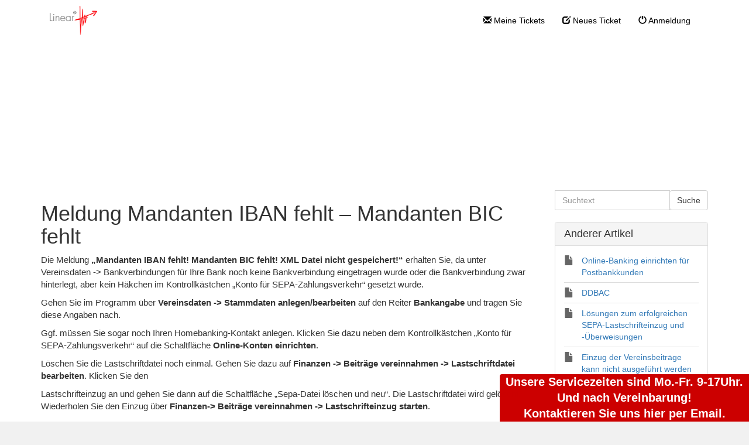

--- FILE ---
content_type: text/html; charset=UTF-8
request_url: https://support.linear-software.de/457752-XML-Datei-f%C3%BCr-den-SEPA-Lastschrifteinzug-der-Mitgliedsbeitr%C3%A4ge-wurde-nicht-erstellt
body_size: 5458
content:
<!DOCTYPE html>
<html lang="de">
<head>
    <meta name="referrer" content="no-referrer">
	<script>var gaProperty = 'UA-6348026-4';
		var disableStr = 'ga-disable-' + gaProperty;
		if (document.cookie.indexOf(disableStr + '=true') > -1) {
 		window[disableStr] = true;
		}
		function gaOptout() {
  		document.cookie = disableStr + '=true; expires=Thu, 31 Dec 2099 23:59:59 UTC; path=/';
  		window[disableStr] = true;
		}</script>
<meta name="description" content="Willkomen im Support-Bereich von Linear Software. Hier finden Sie Anleitungen und Lösungen zu allen Fragen Linear Vereinsverwaltung ´, Linear Vereinsverwaltung Premium, der Individualsoftware sowie unsren Online-Lösungen." />
    <meta charset="utf-8">
    <meta http-equiv="X-UA-Compatible" content="IE=edge">
    <meta name="viewport" content="width=device-width, initial-scale=1">
        <link rel="canonical" href="//support.linear-software.de/457752-XML-Datei-f%C3%BCr-den-SEPA-Lastschrifteinzug-der-Mitgliedsbeitr%C3%A4ge-wurde-nicht-erstellt" />            <link href="/./themes/kb/montana/kb.css?v=5.58.2.27" rel="stylesheet" type="text/css"/>
            <link href="static/webpack/liveagent-common-bundle/bundle.e3f8621f3498fb9699e2.css" rel="stylesheet" type="text/css"/>
        <link rel="stylesheet" href="index.php?type=css&v=5.58.2.27&c=1762454245&kbid=kb_defa" type="text/css">
            <script src="static/webpack/liveagent-common-bundle/bundle-c0468c772ed0a4d476a0.esm.js" type="text/javascript" ></script>       
            <script src="static/webpack/liveagent-common-bundle/stringutils-b0086d3f32f0ea7736c4.esm.js" type="text/javascript" ></script>       
        <link rel="apple-touch-icon" href="/themes/kb/montana/img/apple-touch-icon.png" />
    <link type="image/x-icon" href="//support.linear-software.de/themes/kb/classic/img/favicon.ico" rel="shortcut icon" />
    <link type="image/x-icon" href="//support.linear-software.de/themes/kb/classic/img/favicon.ico" rel="icon" />    
    <link rel="mask-icon" href="/themes/kb/montana/img/kb-mask-icon.svg" color="#F6921E">
        <script type="text/javascript">
        (function(d, src, c) { var t=d.scripts[d.scripts.length - 1],s=d.createElement('script');s.id='la_x2s6df8d';s.async=true;s.src=src;s.onload=s.onreadystatechange=function(){var rs=this.readyState;if(rs&&(rs!='complete')&&(rs!='loaded')){return;}c(this);};t.parentElement.insertBefore(s,t.nextSibling);})(document,
'//support.linear-software.de/scripts/track.js',
function(e){});
    </script>       
            <title>XML-Datei für den SEPA-Lastschrifteinzug der Mitgliedsbeiträge wurde nicht erstellt</title>        <meta property="og:url" content="//support.linear-software.de/457752-XML-Datei-f%C3%BCr-den-SEPA-Lastschrifteinzug-der-Mitgliedsbeitr%C3%A4ge-wurde-nicht-erstellt" />    <meta property="og:title" content="XML-Datei für den SEPA-Lastschrifteinzug der Mitgliedsbeiträge wurde nicht erstellt" />    <meta property="og:description" content="Meldung Mandanten IBAN fehlt – Mandanten BIC fehlt   Die Meldung „Mandanten IBAN fehlt! Mandanten BIC fehlt! XML Datei nicht gespeichert!“ erhalten Sie, da unter Vereinsdaten -&gt; Bankverbindungen" />    <meta property="og:type" content="article" />    <meta property="og:image" content="//support.linear-software.de/scripts/file.php?view=Y&file=0effa50ebd95c94bd95c72bba4dfe125" />        <!-- Google Tag Manager -->
<script>(function(w,d,s,l,i){w[l]=w[l]||[];w[l].push({'gtm.start':
new Date().getTime(),event:'gtm.js'});var f=d.getElementsByTagName(s)[0],
j=d.createElement(s),dl=l!='dataLayer'?'&l='+l:'';j.async=true;j.src=
'https://www.googletagmanager.com/gtm.js?id='+i+dl;f.parentNode.insertBefore(j,f);
})(window,document,'script','dataLayer','GTM-M653SK9');</script>
<!-- End Google Tag Manager -->
</head>
<body class="montana  page-article">
    <div id="top"></div>
	<!-- Google Tag Manager (noscript) -->
<noscript><iframe src="https://www.googletagmanager.com/ns.html?id=GTM-M653SK9"
height="0" width="0" style="display:none;visibility:hidden"></iframe></noscript>
<!-- End Google Tag Manager (noscript) -->
                	<nav class="navbar" style="background-color: white">
        <div class="container">

                <div class="navbar-header" style="width: 20%;display: contents;">
                        <a class="navbar-brand KBLogo" href="https://www.linear-software.de"></a>
                </div>

                <div id="navbar" class="navbar-collapse collapse">
                        <ul id="menu-header-menu" class="nav navbar-nav">
                                <li id="menu-item-mytickets" class="menu-item"><a href="my_tickets#My-Tickets"><span class="glyphicon glyphicon-envelope" aria-hidden="true"></span> Meine Tickets</a></li>
                                                                        <li id="menu-item-submitticket" class="menu-item"><a href="submit_ticket"><span class="glyphicon glyphicon-edit" aria-hidden="true"></span> Neues Ticket</a></li>
                                 
                                                                        <li id="menu-item-login" class="menu-item"><a href="login"><span class="glyphicon glyphicon-off" aria-hidden="true"></span> Anmeldung</a></li>
                                                        </ul>
                </div>
        </div>
</nav>
    <!-- article -->
<div itemscope itemtype="https://schema.org/Article">
<div class="jumbotron inner-jumbotron jumbotron-inner-fix jumbotron-smaller">
  <div class="container inner-margin-top">
    <div class="row">
      <div class="col-md-12 col-sm-12" style="text-align:center">
        <h1 class="inner-header" itemprop="name">XML-Datei für den SEPA-Lastschrifteinzug der Mitgliedsbeiträge wurde nicht erstellt</h1>
        <meta itemprop="author" content="Linear Service">
		<meta itemprop="headline" content="XML-Datei für den SEPA-Lastschrifteinzug der Mitgliedsbeiträge wurde nicht erstellt">   
		<meta itemscope itemprop="mainEntityOfPage" itemType="https://schema.org/WebPage" itemid="//support.linear-software.de/457752-XML-Datei-f%C3%BCr-den-SEPA-Lastschrifteinzug-der-Mitgliedsbeitr%C3%A4ge-wurde-nicht-erstellt"/>
         <span itemprop="publisher" itemscope itemtype="https://schema.org/Organization">    	
    		<meta itemprop="name" content="Linear Service">
          <span itemscope itemprop="logo" itemtype="https://schema.org/ImageObject">
          	<meta itemprop="url" content="/scripts/file.php?view=Y&file=7e6b3997337a5fc8495e0e5a8757ba75">
          	<meta itemprop="width" content="300px">
          	<meta itemprop="height" content="200px">
          </span>		
  		 </span>
        
                <!-- breadcrumbs -->
<p class="breadcrumbs" itemscope itemtype="https://schema.org/BreadcrumbList">
			<span itemprop="itemListElement" itemscope itemtype="https://schema.org/ListItem">
		    		<a itemprop="item" href="./" class="breadcrumb-link">
    			<span itemprop="name">Startseite</span>
    		</a>
    	    	   <meta itemprop="position" content="1" />
    	</span>
    	    	    <span class="breadcrumb-divider">&gt;</span>
    	 	 
			<span itemprop="itemListElement" itemscope itemtype="https://schema.org/ListItem">
		    		<a itemprop="item" href="//support.linear-software.de/687910-Wissensdatenbank" class="breadcrumb-link">
    			<span itemprop="name">Wissensdatenbank</span>
    		</a>
            	   <meta itemprop="position" content="2" />
    	</span>
    	    	    <span class="breadcrumb-divider">&gt;</span>
    	 	 
			<span itemprop="itemListElement" itemscope itemtype="https://schema.org/ListItem">
		    		<a itemprop="item" href="//support.linear-software.de/414007-300-Standard-und-Premium-Vereinssoftware" class="breadcrumb-link">
    			<span itemprop="name">300, Standard und Premium Vereinssoftware</span>
    		</a>
            	   <meta itemprop="position" content="3" />
    	</span>
    	    	    <span class="breadcrumb-divider">&gt;</span>
    	 	 
			<span itemprop="itemListElement" itemscope itemtype="https://schema.org/ListItem">
		    		<a itemprop="item" href="//support.linear-software.de/150472-Beitragseinzug-und-Online-Banking" class="breadcrumb-link">
    			<span itemprop="name">Beitragseinzug und Online Banking</span>
    		</a>
            	   <meta itemprop="position" content="4" />
    	</span>
    	    	    <span class="breadcrumb-divider">&gt;</span>
    	 	 
		<span itemprop="itemListElement" itemscope itemtype="https://schema.org/ListItem">		
        <span itemprop="name">XML-Datei für den SEPA-Lastschrifteinzug der Mitgliedsbeiträge wurde nicht erstellt</span>
		<meta itemprop="position" content="5" />							
	</span>
</p>      </div>
    </div>
  </div>
</div>
<div class="container article-page  margin-top margin-bottom">
  <div class="row">
  	<div class="col-md-9">	
   			<div class="article-content ArticleContent" itemprop="articleBody"><h1>Meldung Mandanten IBAN fehlt – Mandanten BIC fehlt</h1>

<p>Die Meldung&nbsp;<strong>„Mandanten IBAN fehlt! Mandanten BIC fehlt! XML Datei nicht gespeichert!“&nbsp;</strong>erhalten Sie, da unter Vereinsdaten -&gt; Bankverbindungen für Ihre Bank noch keine Bankverbindung eingetragen wurde oder die Bankverbindung zwar hinterlegt, aber kein Häkchen im Kontrollkästchen „Konto für SEPA-Zahlungsverkehr“ gesetzt wurde.</p>

<p>Gehen Sie im Programm über <strong>Vereinsdaten -&gt; Stammdaten anlegen/bearbeiten </strong>auf den Reiter <strong>Bankangabe</strong> und tragen Sie diese Angaben nach.</p>

<p>Ggf. müssen Sie sogar noch Ihren Homebanking-Kontakt anlegen. Klicken Sie dazu neben dem Kontrollkästchen „Konto für SEPA-Zahlungsverkehr“ auf die Schaltfläche <strong>Online-Konten einrichten</strong>.</p>

<p>Löschen Sie die Lastschriftdatei noch einmal. Gehen Sie dazu auf <strong>Finanzen -&gt; Beiträge vereinnahmen -&gt; Lastschriftdatei bearbeiten</strong>. Klicken Sie den</p>

<p>Lastschrifteinzug an und gehen Sie dann auf die Schaltfläche „Sepa-Datei löschen und neu“. Die Lastschriftdatei wird gelöscht. Wiederholen Sie den Einzug über <strong>Finanzen-&gt; Beiträge vereinnahmen -&gt; Lastschrifteinzug starten</strong>.</p>
</div>    			
				<div class="Files">
					    			
    			</div>  
          <div class="ArticleInfo">          
          <span itemscope itemprop="image" itemtype="https://schema.org/ImageObject">
          	<meta itemprop="url" content="/scripts/file.php?view=Y&file=7e6b3997337a5fc8495e0e5a8757ba75">
          	<meta itemprop="width" content="300px">
          	<meta itemprop="height" content="200px">
          </span>
                          <div class="ArticleUpdated" title="Apr 04, 2019, 09:46 AM">
                <span class="ArticleInfoLabel">Aktualisiert:</span> <span class="ArticleInfoValue"><time datetime="2019-04-04" itemprop="dateModified">Apr 04, 2019</time></span>
              </div>
                        <time datetime="2019-04-04" itemprop="datePublished"></time>
          </div>
		</div>			
		<div class="col-md-3">
				<!-- search_box -->
<div class="margin-bottom" itemscope itemtype="https://schema.org/WebSite">
	<meta itemprop="url" content="./" />    <form action="search" method="get" itemprop="potentialAction" itemscope itemtype="https://schema.org/SearchAction">
    	<div class="input-group">
    	<meta itemprop="target" content="search?q={q}"/>
        <input aria-label="Suchtext" title="Suchtext" placeholder="Suchtext" itemprop="query-input" type="text" name="q" value="" class="form-control SearchText" required>
        <input type="hidden" name="pid" value="521">
        <input type="hidden" name="type" value="search">
        <input type="hidden" name="upid" value="">
      	<span class="input-group-btn">
        	<input class="btn btn-default btn-searchbox" type="submit" value="Suche">
      	</span>
	    </div>
    </form>
</div>				<!-- right_other_articles -->
<div class="panel panel-default">
	<div class="panel-heading"><h4>Anderer Artikel</h4></div>
  <ul class="panel-body list-group">
        <li class="list-group-item item-A"><a href="//support.linear-software.de/168967-Online-Banking-einrichten-f%C3%BCr-Postbankkunden" class="article-link article-link-805" title="Online-Banking einrichten für Postbankkunden">
        <span class="TitleValue">Online-Banking einrichten für Postbankkunden</span>
      </a></li>
        <li class="list-group-item item-A"><a href="//support.linear-software.de/381082-DDBAC" class="article-link article-link-528" title="DDBAC">
        <span class="TitleValue">DDBAC</span>
      </a></li>
        <li class="list-group-item item-A"><a href="//support.linear-software.de/981155-L%C3%B6sungen-zum-erfolgreichen-SEPA-Lastschrifteinzug-und--%C3%9Cberweisungen" class="article-link article-link-525" title="Lösungen zum erfolgreichen SEPA-Lastschrifteinzug und -Überweisungen">
        <span class="TitleValue">Lösungen zum erfolgreichen SEPA-Lastschrifteinzug und -Überweisungen</span>
      </a></li>
        <li class="list-group-item item-A"><a href="//support.linear-software.de/386123-Einzug-der-Vereinsbeitr%C3%A4ge-kann-nicht-ausgef%C3%BChrt-werden-" class="article-link article-link-524" title="Einzug der Vereinsbeiträge kann nicht ausgeführt werden ">
        <span class="TitleValue">Einzug der Vereinsbeiträge kann nicht ausgeführt werden </span>
      </a></li>
        <li class="list-group-item item-A"><a href="//support.linear-software.de/826461-HBCI-Meldungen-im-%C3%9Cberblick" class="article-link article-link-523" title="HBCI Meldungen im Überblick">
        <span class="TitleValue">HBCI Meldungen im Überblick</span>
      </a></li>
        <li class="list-group-item item-A"><a href="//support.linear-software.de/523918-Ich-m%C3%B6chte-den-Lastschrifteinzug-nicht-%C3%BCber-das-Programm-sondern-%C3%BCber-ein-anderes-Bankingprogramm-wie-zB-Starmoney-an-die-Bank-geben-Geht-das" class="article-link article-link-522" title="Ich möchte den Lastschrifteinzug nicht über das Programm, sondern über ein anderes Bankingprogramm wie z.B. Starmoney an die Bank geben. Geht das?">
        <span class="TitleValue">Ich möchte den Lastschrifteinzug nicht über das Programm, sondern über ein anderes Bankingprogramm wie z.B. Starmoney an die Bank geben. Geht das?</span>
      </a></li>
        <li class="list-group-item item-A"><a href="//support.linear-software.de/007531-Fehlermeldung-bei-der-Erstellung-der-SEPA-Lastschriftdatei-Nullen-fehlen-in-der-Kontonummer" class="article-link article-link-520" title="Fehlermeldung bei der Erstellung der SEPA-Lastschriftdatei „Nullen fehlen in der Kontonummer“">
        <span class="TitleValue">Fehlermeldung bei der Erstellung der SEPA-Lastschriftdatei „Nullen fehlen in der Kontonummer“</span>
      </a></li>
        <li class="list-group-item item-A"><a href="//support.linear-software.de/407441-Fehlermeldungen-beim-Online-Banking--Lastschrifteinzug%C3%9Cberweisungen-beheben" class="article-link article-link-304" title="Fehlermeldungen beim Online-Banking – Lastschrifteinzug/Überweisungen beheben">
        <span class="TitleValue">Fehlermeldungen beim Online-Banking – Lastschrifteinzug/Überweisungen beheben</span>
      </a></li>
        <li class="list-group-item item-A"><a href="//support.linear-software.de/408704-Nullen-fehlen-in-der-Kontonummer" class="article-link article-link-45" title="Nullen fehlen in der Kontonummer">
        <span class="TitleValue">Nullen fehlen in der Kontonummer</span>
      </a></li>
        <li class="list-group-item item-A"><a href="//support.linear-software.de/486310-Lastschrifteinzug-funktioniert-nicht---Allgemeine-Anleitung" class="article-link article-link-254" title="Lastschrifteinzug funktioniert nicht - Allgemeine Anleitung">
        <span class="TitleValue">Lastschrifteinzug funktioniert nicht - Allgemeine Anleitung</span>
      </a></li>
    </ul>
        <div class="panel-footer"><a href="//support.linear-software.de/150472-Beitragseinzug-und-Online-Banking" class="MoreLinkTitle">und 13 mehr...</a></div>
  </div>
		</div>
	</div>
</div>
</div>
<script type="text/javascript">

    var searchId = document.location.hash.replace('#', '');
    var headTag = document.getElementsByTagName("head").item(0);
    var scriptTag = document.createElement("script");
    scriptTag.setAttribute("type", "text/javascript");
    scriptTag.setAttribute("src", "/track.php?id=521&searchId="+searchId);
    headTag.appendChild(scriptTag);

</script>		<footer>
					<div style="width:100%" align="center">Copyright © 2007-2023 Linear Service GmbH
  <a href="https://www.linear-software.de/impressum">Impressum</a>   <a href="https://www.linear-software.de/datenschutz">Datenschutz</a><br/><br/>
</div>
					<div class="footer-container">
				<div class="container">
					<div class="AppBrandProductWidget" style="display:inline-block; vertical-align:middle; font-size:11px; font-weight:normal; color:inherit; line-height:16px; height:16px; white-space:nowrap;"><span class="AppBrandProductLabel" style="line-height:16px; vertical-align: middle; font-family:Arial,Verdana,sans-serif; font-size:11px;  font-weight:normal; color:inherit;">Unterstützt von</span> <a class="AppBrandProductLink" target="_blank" href="https://www.liveagent.com/?utm_source=contactform&utm_medium=referral" rel="nofollow"" style="line-height:16px; vertical-align:middle; font-family:Arial,Verdana,sans-serif; font-size:11px; font-weight:normal; text-decoration:none; color:inherit"><object style="display:inline-block; opacity:0.7; line-height:16px; width:16px; height:16px; vertical-align:top;"><svg id="Layer_1" xmlns="http://www.w3.org/2000/svg" xmlns:xlink="http://www.w3.org/1999/xlink" x="0px" y="0px" width="16px" height="16px" viewBox="0 -9 16 16" enable-background="new 0 -9 16 16" xml:space="preserve"><g><path d="M2.445-0.419c0-0.487,0.248-1.564,1.167-1.564c0.772,0,1.158,0.506,1.158,1.519c0,1.093-0.386,1.64-1.158,1.64 C2.833,1.174,2.445,0.644,2.445-0.419z M8.414,4.338C7.496,5.432,6.44,6.669,5.083,6.667c0.513-0.71,0.872-1.568,1.141-2.455         c-3.305-0.524-5.765-2.51-5.765-4.881c0-1.152,0.813-3.455,3.462-3.455c2.167,0,3.718,1.729,3.718,3.697 c0,1.506-0.705,2.045-1.106,2.045c-0.467,0-0.7-0.336-0.7-1.008v-3.458H4.831v0.309C4.534-2.82,4.128-2.96,3.612-2.96 c-1.921,0-2.235,1.927-2.235,2.541c0,0.826,0.431,2.571,2.235,2.571c0.587,0,1.066-0.201,1.438-0.602    c0.306,0.688,0.8,1.03,1.483,1.03c0.849,0,2.069-0.714,2.069-3.007c0-3.368-3.049-4.702-4.082-4.702 c5.584-1.76,10.939,1.016,10.939,4.459C15.459,2,12.344,4.181,8.414,4.338z"/></g></svg></object><b class='AppBrandProductName'>LiveAgent</b></a></div>
				</div>
			</div>
		</footer>
	<a href="#top" id="scroll-top"><span class="glyphicon glyphicon-chevron-up"></span></a>
    <script src="/themes/kb/montana/js/fixedmenu.js?v=5.58.2.27"></script>
    <script type="text/javascript">
(function(d, src, c) { var t=d.scripts[d.scripts.length - 1],s=d.createElement('script');s.id='la_x2s6df8d';s.async=true;s.src=src;s.onload=s.onreadystatechange=function(){var rs=this.readyState;if(rs&&(rs!='complete')&&(rs!='loaded')){return;}c(this);};t.parentElement.insertBefore(s,t.nextSibling);})(document,
'https://support.linear-software.de/scripts/track.js',
function(e){ LiveAgent.createButton('8d186f63', e); });
</script>

<script type="text/javascript">
(function(d, src, c) { var t=d.scripts[d.scripts.length - 1],s=d.createElement('script');s.id='la_x2s6df8d';s.async=true;s.src=src;s.onload=s.onreadystatechange=function(){var rs=this.readyState;if(rs&&(rs!='complete')&&(rs!='loaded')){return;}c(this);};t.parentElement.insertBefore(s,t.nextSibling);})(document,
'https://support.linear-software.de/scripts/track.js',
function(e){ LiveAgent.createForm('7ef266e6', e); });
</script>
</body>
</html>

--- FILE ---
content_type: text/html; charset=utf-8
request_url: https://support.linear-software.de/scripts/generateWidget.php?v=5.58.2.27&t=1762718472&cwid=8d186f63&pt=XML-Datei%20f%C3%BCr%20den%20SEPA-Lastschrifteinzug%20der%20Mitgliedsbeitr%C3%A4ge%20wurde%20nicht%20erstellt&ref=https%3A%2F%2Fsupport.linear-software.de%2F457752-XML-Datei-f%25C3%25BCr-den-SEPA-Lastschrifteinzug-der-Mitgliedsbeitr%25C3%25A4ge-wurde-nicht-erstellt
body_size: 20494
content:
<!DOCTYPE html PUBLIC "-//W3C//DTD XHTML 1.0 Transitional//EN"
   "http://www.w3.org/TR/xhtml1/DTD/xhtml1-transitional.dtd">
<html xmlns="http://www.w3.org/1999/xhtml" xml:lang="de">
    <head>
        <meta http-equiv="content-type" content="text/html; charset=utf-8"/>
        <meta http-Equiv="Cache-Control" Content="no-cache"/>
        <meta http-Equiv="Pragma" Content="no-cache"/>
        <meta http-Equiv="Expires" Content="0"/>
        <meta name="robots" content="none"/>
        <meta name="referrer" content="no-referrer">
        <meta name="viewport" content="width=device-width, initial-scale=1, maximum-scale=1">
        <title></title>
                    <link href="/themes/contact/modern/contact.css?v=5.58.2.27" rel="stylesheet" type="text/css"/>
                    <link href="static/webpack/liveagent-common-bundle/bundle.e3f8621f3498fb9699e2.css" rel="stylesheet" type="text/css"/>
                                            <style>
                    .ContactHeader {height:125px;}
.ContactBody {top:125px;}

  .CloseButton {background:url('/themes/contact/_common_templates/img/form-cross-black.svg') no-repeat; opacity:0.6; background-size:contain;}
  .CloseButton:hover {opacity:0.9;}
body {font-family:"Lucida grande","Lucida Sans Unicode",Arial, Verdana;}
input, textarea {font-family:Arial,Verdana,Helvetica,Geneva,sans-serif;}
.SuggestionVotesBox .Status {font-family:Arial,Verdana;}.MainElement {background:#F6F6F6; color:#464646;}
.MainElementMobile {background-color:#F6F6F6; color:#464646;}
.ContactHeader {border-color:#F6F6F6; background-color:#F6F6F6; color:#464646; height:100px;}
.ContactBody {border-color:#F6F6F6; background:#F6F6F6; color:#464646; top:100px;}
.PhoneType.ReadyState .HeaderPanel,
.PhoneType.DialingState .HeaderPanel,
.PhoneType.InicializingState .HeaderPanel {border-color:#F6F6F6}
.SuccessMessageBorder {background:url('[data-uri]') repeat top left #EAEAEA;}
.SuccessMessage {background:#EAEAEA; color:#000000;}
.ContactFooter {border-color:#F6F6F6; background-color:#F6F6F6; color:#464646;}
.Button {background:#FF7C22; color:#FFFFFF;}
.Button.ButtonUnwrapped {background:none;}
#addSuggestion {color:#FFFFFF; background:#FF7C22;}
#contactUsMainButton {color:#464646;}
.Button:hover,
#addSuggestion:hover {background:url('[data-uri]') repeat top left #FF7C22;}
.Button.ButtonUnwrapped:hover {background:none;}
.Chat {color:#FFFFFF;}
.Call {color:#FFFFFF;}
.SuggestionsList a {background:url('/themes/contact/modern/img/divider-horizontal.png') repeat-x left top;}
.SuggestionBody .FormTitle {color:#464646;}
.PopupContentWrapper {background:#F6F6F6; color:#464646;}
.g-FormField2-Label.gwt-Label-mandatory {color:#464646;}

/* replaced from _common_theme.css */
.SendFile .Icon {background:url('/themes/contact/modern/img/form-sprite.png?t=201212131002') no-repeat -96px -16px;}
.SendFile.Uploading .Icon {background:url('/themes/contact/modern/img/loading-small.gif') no-repeat;}
.InputFileView .DiscardButton {background:url('/themes/contact/modern/img/form-sprite.png?t=201212131002') no-repeat -97px -33px;}
.PopupPanelClose {background:url('/themes/contact/modern/img/form-sprite.png?t=201212131002') no-repeat -144px -48px;}
.PopupPanelClose:hover {background-position:-144px -80px;}

.PopOutButton {background:url('/themes/contact/modern/img/form-sprite.png?t=201212131002') no-repeat -112px 0px;}
.PopOutButton:hover {background-position:-112px -16px;}
.ContentLoading {background:url('/themes/contact/modern/img/loading.gif') no-repeat center center;}
	
.CheckBox {background:url('/themes/contact/modern/img/la_checkbox.png') no-repeat -190px 3px;}
	.CheckBox:hover {background-position:-142px -45px;}
	.CheckBox-checked {background-position:-166px -21px;}
	.CheckBox-checked:hover {background-position:-118px -69px;}
	.CheckBox-focus, .CheckBox-focus:hover {background-position:-94px -93px;}
		.CheckBox-focus.CheckBox-checked,
		.CheckBox-focus.CheckBox-checked:hover {background-position:-70px -117px;}
	.CheckBox.CheckBox-disabled {background-position:-46px -141px !important;}
	.CheckBox-checked.CheckBox-disabled {background-position:-22px -165px !important;}

    
.AcceptIcon {background:url('/themes/contact/modern/img/form-sprite.png?t=201212131002') no-repeat;}
.AcceptsIconT {background-position:-115px -67px;}
.AcceptsIconT-down {background-position:-93px -67px;}
    
.Loading-image {background: #eee url('/themes/contact/modern/img/loading.gif') no-repeat fixed center center; }

.Chat:before {background:url('/themes/contact/modern/img/form-sprite.png?t=201212131002') no-repeat -89px -50px;}
.Button.FacebookButton:before {background:url('/themes/contact/modern/img/form-sprite.png?t=201212131002') no-repeat -75px 0 transparent;}
.PermissionsNote {background:url('/themes/contact/modern/img/flash_popup.png') no-repeat 200px 27px;}
.Avatar.AvatarUnknown {background:url('data:image/svg+xml,%3Csvg%20xmlns%3D%22http%3A%2F%2Fwww.w3.org%2F2000%2Fsvg%22%20xmlns%3Axlink%3D%22http%3A%2F%2Fwww.w3.org%2F1999%2Fxlink%22%20x%3D%220px%22%20y%3D%220px%22%0A%09%20viewBox%3D%220%200%2016%2016%22%20style%3D%22enable-background%3Anew%200%200%2016%2016%3B%22%20xml%3Aspace%3D%22preserve%22%3E%0A%20%3Cstyle%20type%3D%22text%2Fcss%22%3E%0A%09.st0%7Bfill%3A%23666666%7D%09%0A%3C%2Fstyle%3E%0A%3Cg%3E%0A%09%3Cpath%20class%3D%22st0%22%20d%3D%22M15.5%2C14.8l-0.7-2.5c0-0.1-0.1-0.1-0.1-0.1c-0.4-1.4-1.6-2.4-2.9-2.8l-0.2%2C0c-0.3-0.1-0.7%2C0-0.9%2C0.3%0A%09%09C10%2C10.4%2C9%2C10.5%2C8%2C10.5c-1%2C0-2-0.1-2.7-0.9C5%2C9.3%2C4.7%2C9.2%2C4.4%2C9.3L4.1%2C9.4c-1.1%2C0.3-1.9%2C0.9-2.5%2C1.8l-0.3%2C0.7%0A%09%09c-0.1%2C0.1-0.1%2C0.2-0.1%2C0.4l-0.7%2C2.5c-0.1%2C0.3%2C0%2C0.6%2C0.2%2C0.8C0.8%2C15.9%2C1.1%2C16%2C1.4%2C16h13.2c0.3%2C0%2C0.6-0.1%2C0.8-0.4%0A%09%09C15.6%2C15.4%2C15.6%2C15.1%2C15.5%2C14.8z%22%2F%3E%0A%09%3Cpath%20class%3D%22st0%22%20d%3D%22M8.1%2C9.3c2%2C0%2C3.9-2.5%2C3.9-5.4c0%2C0%2C0%2C0%2C0-0.1C12%2C1.7%2C10.3%2C0%2C8.1%2C0C6.7%2C0%2C5.5%2C0.7%2C4.9%2C1.8L4.5%2C2.4c-0.2%2C0.5-0.3%2C1-0.3%2C1.5%0A%09%09c0%2C0%2C0%2C0%2C0%2C0.1C4.3%2C6.9%2C6%2C9.3%2C8.1%2C9.3z%20M11.3%2C3.9C11.3%2C3.9%2C11.3%2C3.9%2C11.3%2C3.9c0%2C2.6-1.5%2C4.8-3.2%2C4.8c-1.6%2C0-3.1-2-3.2-4.5%0A%09%09c0.4%2C0.1%2C0.9%2C0.1%2C1.3%2C0.1c0.7%2C0%2C1.3-0.1%2C1.9-0.3C8.6%2C3.8%2C9%2C3.4%2C9.3%2C3c0.4%2C0.4%2C1%2C0.6%2C1.5%2C0.6c0.1%2C0%2C0.3%2C0%2C0.4-0.1%0A%09%09C11.3%2C3.7%2C11.3%2C3.8%2C11.3%2C3.9z%22%2F%3E%0A%3C%2Fg%3E%0A%3C%2Fsvg%3E') no-repeat center center;}

.WelcomeWidget {
	background:rgba(70,70,70,0.05);
}

.WelcomeWidget .ButtonLikeLink,
.g-FormField2-Description {
	color: #464646;
}

.PhoneTypeA.ReadyState .CallButton.Button,
.PhoneTypeC.ReadyState .CallButton.Button,
.PhoneTypeP.ReadyState .CallButton.Button,
.PhoneTypeT.ReadyState .CallButton.Button,
.PhoneTypeV.ReadyState .CallButton.Button {
	background: #4ac532;
}
.PhoneTypeA.ReadyState .CallButton.Button:hover,
.PhoneTypeC.ReadyState .CallButton.Button:hover,
.PhoneTypeP.ReadyState .CallButton.Button:hover,
.PhoneTypeT.ReadyState .CallButton.Button:hover,
.PhoneTypeV.ReadyState .CallButton.Button:hover {
	background: rgba(74,197,50,0.9);
}
.PhoneTypeA.ReadyState .CallButton.Button,
.PhoneTypeC.ReadyState .CallButton.Button,
.PhoneTypeP.ReadyState .CallButton.Button,
.PhoneTypeT.ReadyState .CallButton.Button,
.PhoneTypeV.ReadyState .CallButton.Button {
	color: #ffffff;
}
.PhoneTypeV.ReadyState .CallButton.Button:before {
	background:url('data:image/svg+xml,%3Csvg%20version%3D%221.1%22%20id%3D%22Layer_1%22%20xmlns%3D%22http%3A%2F%2Fwww.w3.org%2F2000%2Fsvg%22%20xmlns%3Axlink%3D%22http%3A%2F%2Fwww.w3.org%2F1999%2Fxlink%22%20x%3D%220px%22%20y%3D%220px%22%20width%3D%2240px%22%20height%3D%2240px%22%20viewBox%3D%220%200%2040%2040%22%20enable-background%3D%22new%200%200%2040%2040%22%20xml%3Aspace%3D%22preserve%22%3E%20%3Cpath%20fill%3D%22%23ffffff%22%20d%3D%22M20%2C3.96C9.06%2C3.96%2C0.18%2C10.51%2C0.18%2C18.6c0%2C6.91%2C6.5%2C12.7%2C15.24%2C14.24c-0.72%2C2.59-1.66%2C5.09-3.02%2C7.16%20c3.58%2C0.01%2C6.38-3.61%2C8.8-6.79c10.39-0.47%2C18.62-6.83%2C18.62-14.61C39.82%2C10.51%2C30.94%2C3.96%2C20%2C3.96z%20M25%2C22.94%20c0%2C1.22-0.3%2C2.06-1.65%2C2.06H11.16C9.81%2C25%2C9%2C23.94%2C9%2C22.71v-8.82C9%2C12.67%2C9.81%2C12%2C11.16%2C12H23.35C24.7%2C12%2C25%2C12.55%2C25%2C13.77V22.94z%20M32%2C24.92l-5-4.41v-2.94l5-4.79V24.92z%22%2F%3E%20%3C%2Fsvg%3E') no-repeat 0px 0px;
	background-size: cover;
}
.PhoneTypeA.ReadyState .CallButton.Button:before,
.PhoneTypeC.ReadyState .CallButton.Button:before,
.PhoneTypeP.ReadyState .CallButton.Button:before,
.PhoneTypeT.ReadyState .CallButton.Button:before {
	background:url('data:image/svg+xml,%3Csvg%20version%3D%221.1%22%20id%3D%22Layer_1%22%20xmlns%3D%22http%3A%2F%2Fwww.w3.org%2F2000%2Fsvg%22%20xmlns%3Axlink%3D%22http%3A%2F%2Fwww.w3.org%2F1999%2Fxlink%22%20x%3D%220px%22%20y%3D%220px%22%20width%3D%2240px%22%20height%3D%2240px%22%20viewBox%3D%220%200%2040%2040%22%20enable-background%3D%22new%200%200%2040%2040%22%20xml%3Aspace%3D%22preserve%22%3E%3Cpath%20fill-rule%3D%22evenodd%22%20clip-rule%3D%22evenodd%22%20fill%3D%22%23ffffff%22%20d%3D%22M14.979%2C11.001c0%2C0-2.454%2C2.722-3.353%2C5.426%20c-0.663%2C1.995-0.393%2C3.07%2C2.131%2C5.571c2.521%2C2.5%2C7.906%2C7.391%2C10.416%2C6.549c2.506-0.85%2C3.303-1.793%2C3.855-3.193%20c4.763%2C4.164%2C10.481%2C7.537%2C10.481%2C7.537s0.823%2C1.994-1.809%2C4.07c-2.357%2C1.867-5.056%2C4-10.04%2C1.162%20c-7.734-4.414-17.894-8.85-24.663-25.563C0%2C7.809%2C0.301%2C6.989%2C1.685%2C5.029c1.187-1.675%2C2.367-2.408%2C5.583-4.524%20C7.523%2C0.336%2C14.979%2C11.001%2C14.979%2C11.001z%22%2F%3E%3C%2Fsvg%3E') no-repeat 0px 0px;
	background-size: cover;
}
                </style>
                                        <script src="static/webpack/liveagent-common-bundle/bundle-c0468c772ed0a4d476a0.esm.js" type="text/javascript" ></script>       
                    <script src="static/webpack/liveagent-common-bundle/stringutils-b0086d3f32f0ea7736c4.esm.js" type="text/javascript" ></script>       
                        <script type="text/javascript">
            window.LiveAgentTrackerXD=function(){var e,r,t="LA_POSTMESSAGE",n=1,a=this;return{postMessage:function(e,r,s){if(r){"string"==typeof e&&(e=[e]);var o=t+JSON.stringify(e);s=s||parent,a.postMessage?s.postMessage(o,"*"):s.location=r.replace(/#.*$/,"")+"#"+ +new Date+n+++"&"+o}},receiveMessage:function(n){var s=function(e){try{if(e.data.toString().substr(0,14)!==t)return;var r=e.data.slice(14),a=function(e){var r=e.match(/:\/\/(www[0-9]?\.)?(.[^/:]+)/i);return null!=r&&r.length>2&&"string"==typeof r[2]&&r[2].length>0?r[2]:null},s=new Array;void 0!==n.serverUrl&&null!==n.serverUrl&&""!==n.serverUrl&&s.push(a(n.serverUrl)),void 0!==n.tracker&&null!==n.tracker&&void 0!==n.tracker.url&&null!==n.tracker.url&&""!==n.tracker.url&&s.push(a(n.tracker.url));try{var o=JSON.parse(r,function(e,r){if("string"!=typeof r&&"number"!=typeof r&&!Array.isArray(r))throw new TypeError("Unsupported type");return r})}catch(e){return}(Array.isArray(o)&&0==s.length||-1!=s.indexOf(a(e.origin)))&&n.action.apply(n,o)}catch(e){console.log(e)}};a.postMessage?a.addEventListener?a[s?"addEventListener":"removeEventListener"]("message",s,!1):a[s?"attachEvent":"detachEvent"]("onmessage",s):(e&&clearInterval(e),e=null,s&&(e=setInterval(function(){var e=document.location.hash;e!==r&&(re=/^#?\d+&/,re.test(e)&&(s({data:e.replace(re,"")}),document.location.hash=""),r=document.location.hash)},100)))},receiveMessageFun:function(n){var s=function(e){try{if(e.data.toString().substr(0,14)!==t)return;var r=e.data.slice(14);try{var a=JSON.parse(r,function(e,r){if("string"!=typeof r&&"number"!=typeof r&&!Array.isArray(r))throw new TypeError("Unsupported type");return r})}catch(e){return}n.apply(n,a)}catch(e){console.log(e)}};a.postMessage?a.addEventListener?a[s?"addEventListener":"removeEventListener"]("message",s,!1):a[s?"attachEvent":"detachEvent"]("onmessage",s):(e&&clearInterval(e),e=null,s&&(e=setInterval(function(){var e=document.location.hash;e!==r&&(re=/^#?\d+&/,re.test(e)&&(s({data:e.replace(re,"")}),document.location.hash=""),r=document.location.hash)},100)))}}}();
        </script>       
            
        <script type="text/javascript">window["3883f8ac9f9b3d8fe1ba3589dfc978de"]="[[\"name\",\"value\"],[\"theme\",\"modern\"],[\"langCode\",\"de\"],[\"title\",\"\"]]";window["d33b61743e1143c00f63cf4ed99de2ab"]="[[\"code\",\"value\"],[\"isStillSetDefaultBranding\",\"Y\"],[\"date_time_format\",\"MM\\/d\\/yyyy HH:mm:ss\"],[\"programVersion\",\"5.58.2.27\"],[\"thousandsseparator\",\" \"],[\"decimalseparator\",\".\"],[\"dateformat\",\"DD-MM-YYYY\"],[\"timeformat\",\"HH:mm:ss\"],[\"shorttimeformat\",\"HH:mm\"],[\"serverPort\",\"\"],[\"agentPanelUrl\",\"https:\\/\\/support.linear-software.de\\/agent\\/\"],[\"post_max_size\",205520896],[\"upload_max_filesize\",134217728],[\"allowed_file_types\",\"\"],[\"chat_routing_time\",10],[\"chat_inactivity_time\",20],[\"call_routing_time\",30],[\"client_debug_logger\",\"\"],[\"jssip_logger_settings\",\"\"],[\"hostedDomain\",\"linear-software.de\"],[\"geoip\",\"Y\"],[\"theme\",\"ascent\"],[\"brandingText\",\"<div class=\\\"AppBrandProductWidget\\\" style=\\\"display:inline-block; vertical-align:middle; line-height:16px; height:16px; white-space:nowrap;\\\"><a class=\\\"AppBrandProductLink\\\" target=\\\"_blank\\\" href=\\\"https:\\/\\/www.ladesk.com\\/help-desk-software\\/?utm_source=textlink&utm_medium=link&utm_campaign=branding\\\" title=\\\"Help desk software by LiveAgent\\\" style=\\\"line-height:16px; vertical-align:middle; font-family:Arial,Verdana,san-serif; font-size:11px;  font-weight:normal; text-decoration:none; color:inherit\\\"><span class=\\\"AppBrandProductLabel\\\">Help desk software by<\\/span> <object style=\\\"display:inline-block; opacity:0.7; line-height:16px; width:16px; height:16px; vertical-align:top;\\\"><svg version=\\\"1.1\\\" id=\\\"Layer_1\\\" xmlns=\\\"http:\\/\\/www.w3.org\\/2000\\/svg\\\" xmlns:xlink=\\\"http:\\/\\/www.w3.org\\/1999\\/xlink\\\" x=\\\"0px\\\" y=\\\"0px\\\" width=\\\"16px\\\" height=\\\"16px\\\" viewBox=\\\"0 -9 16 16\\\" enable-background=\\\"new 0 -9 16 16\\\" xml:space=\\\"preserve\\\"><g><path d=\\\"M2.445-0.419c0-0.487,0.248-1.564,1.167-1.564c0.772,0,1.158,0.506,1.158,1.519c0,1.093-0.386,1.64-1.158,1.64 C2.833,1.174,2.445,0.644,2.445-0.419z M8.414,4.338C7.496,5.432,6.44,6.669,5.083,6.667c0.513-0.71,0.872-1.568,1.141-2.455         c-3.305-0.524-5.765-2.51-5.765-4.881c0-1.152,0.813-3.455,3.462-3.455c2.167,0,3.718,1.729,3.718,3.697 c0,1.506-0.705,2.045-1.106,2.045c-0.467,0-0.7-0.336-0.7-1.008v-3.458H4.831v0.309C4.534-2.82,4.128-2.96,3.612-2.96 c-1.921,0-2.235,1.927-2.235,2.541c0,0.826,0.431,2.571,2.235,2.571c0.587,0,1.066-0.201,1.438-0.602    c0.306,0.688,0.8,1.03,1.483,1.03c0.849,0,2.069-0.714,2.069-3.007c0-3.368-3.049-4.702-4.082-4.702 c5.584-1.76,10.939,1.016,10.939,4.459C15.459,2,12.344,4.181,8.414,4.338z\\\"\\/><\\/g><\\/svg><\\/object><b class='AppBrandProductName'>LiveAgent<\\/b><\\/a> <\\/div>\"],[\"url_hyperlinking\",\"Y\"],[\"affiliate_id\",\"\"],[\"transcript_notification\",\"Y\"],[\"save_visitors\",\"Y\"]]";window["6a65c572c20e1f6e5d85ad84ec2ad80c"]="[[\"name\",\"value\"],[\"provide\",\"BFC\"],[\"prefix\",\"\"],[\"extend_kb_suggestions\",\"Y\"],[\"formWindowSize\",\"A\"],[\"chatWindowType\",\"E\"]]";window["0e8db77b70c6f74f850a639c4dda6925"]="[[\"formfieldid\",\"code\",\"name\",\"rtype\",\"availablevalues\",\"description\",\"validator\",\"visibility\",\"rstatus\",\"sectionid\",\"formid\",\"rorder\"],[4090,\"name\",\"Name\",\"T\",null,\"\",null,\"E\",\"M\",\"8d186f63\",\"button_8d186f63_contactForm\",null],[4092,\"email\",\"E-Mail\",\"T\",null,\"\",null,\"E\",\"O\",\"8d186f63\",\"button_8d186f63_contactForm\",1],[4094,\"Telefonnummer\",\"Telefonnummer\",\"T\",null,\"\",null,\"E\",\"O\",\"8d186f63\",\"button_8d186f63_contactForm\",2],[4096,\"message\",\"Nachricht\",\"M\",null,\"\",null,\"E\",\"M\",\"8d186f63\",\"button_8d186f63_contactForm\",3]]";window["d92ee4372eb9e7bc877850215b0262c7"]="[[\"kb_entry_id\",\"title\",\"content_text\",\"urlcode\",\"rtype\",\"rstatus\",\"votes\",\"kb_id\",\"url\"],[\"528\",\"DDBAC\",\"Im folgenden Artikel stellen wir die aktuelle Banking Komponente\\/Modul oder Banking Schnittstelle (DDBAC) zur Verf\\u00fcgung. Die Firma B+S Banksysteme Aktiengesellschaft https:\\/\\/bs-ag.com\\/bankanwendungen\\/ ist Hersteller und Entwickler des DDBAC. Wir (Linear Software) stellen diese Datei unseren Kunden zur Verf\\u00fcgung.\\n\\n---------------------------------------------------------------\\n\\nHinweis f\\u00fcr alle Windows Versionen: Grunds\\u00e4tzlich empfehlen wir alle wichtigen Windows\\/Microsoft Updates durchzuf\\u00fchren (ggf. muss man mehrmals nach Windows Updates suchen, installieren und neustarten).\\n\\n---------------------------------------------------------------\\n\\nBei der Jahresversion 2024 sollten alle Service-Releases installiert sein. Sie k\\u00f6nnen das \\u00fcberpr\\u00fcfen, indem Sie im Programm auf den Men\\u00fcpunkt Extras -> Nach Service-Release\\/Update suchen klicken. Liegt ein Service-Release vor, dann starten Sie hier\\u00fcber die Installation.\\n\\nAu\\u00dferdem sollte f\\u00fcr ein erfolgreiches Online-Banking immer die aktuellste Version der Online-Banking-Komponente DDBAC installiert sein. Die Anwendungsdatei steht Ihnen ganz unten auf dieser Seite zum Download zur Verf\\u00fcgung.\\n\\nBitte beachten Sie, dass Sie nach dem Download der DDBAC.exe die Installation mit Doppelklick starten und im Anschluss den Banking-Kontakt \\u00f6ffnen und neu synchronisieren m\\u00fcssen. Gehen Sie dazu in der Vereinsverwaltung auf Bankgesch\\u00e4fte -> Online-Banking einrichten und klicken Sie auf Synchronisieren!\\n\\n---------------------------------------------------------------\\n\\nFolgenden 2 Abschnitte sind zur L\\u00f6sung von Installationsschwierigkeiten:\\n\\n1.Fall:\\n\\nKann die DDBAC gar nicht installiert werden folgen Sie folgender Anweisung:\\n\\nInstallieren Sie das .NetFramework 4.0 https:\\/\\/www.microsoft.com\\/de-de\\/download\\/details.aspx?id=17718\\n(anschlie\\u00dfend nach Windows Updates suchen und installieren - ggf. mehrfach neustarten\\/suchen). Ist Ihr Windows wieder aktuell starten Sie die Installation der DDBAC Version.\\n\\nTipp: Bei der Installation des .NetFramework 4.0 wird au\\u00dferdem noch ein \\\"Office Service Release\\\" und ein \\\"Windows Tool\\\" zum Herunterladen angeboten (Stand: 17.04.2019). Diese sind nicht notwendig zum Herunterladen\\/Installieren. Klicken Sie auf: \\\"Nein danke, weiter DirectX End-User Runtime Web Installer\\\".\\n\\nBitte fordern Sie die aktuelle Datei via Mail unter service@linear-software.de an.\\n\\n---------------------------------------------------------------\\n\\n2.Fall:\\n\\nErhalten Sie folgende Meldung \\\"Method not found \\\"System.Array.Empty() Klicken Sie bitte auf weiter\\\"?\\n\\nInstallieren Sie das notwendige .NetFramework 4.6.2 oder h\\u00f6her. Der Link zum Herunterladen und Installieren, direkt von Microsoft https:\\/\\/www.microsoft.com\\/de-de\\/download\\/details.aspx?id=53344\\n\\nNach einem Windows Neustart (und ggf. weiteren Windows Updates) sollte das DDBAC installierbar bzw. der Homebanking Kontakt wieder neu einpflegbar und verwendbar sein.\\n\\nAchtung: Bevor Sie die xxx.msi installieren, \\u00f6ffnen Sie bitte die Systemsteuerung \\u00e0 Programme & Features und DEINSTALLIEREN Sie die DDBAC.exe. Dann laden Sie sich die xxx.msi herunter und starten die Installation mit Doppelklick.\",\"381082\",\"A\",\"P\",\"0\",\"kb_defa\",\"\\/\\/support.linear-software.de\\/381082-DDBAC\"],[\"8\",\"HBCI Meldungen im \\u00dcberblick\",\"0010 Auftrag entgegengenommen\\n\\n Erhalten Sie nach Absenden Ihres Lastschriftauftrags oder Ihrer \\u00dcberweisung die HBCI-Meldung 0010 bedeutet das, dass Ihr Auftrag entgegengenommen wurde und nun in Bearbeitung ist.\\n \\n\\n0020 Auftrag ausgef\\u00fchrt\\n\\n 0020 hei\\u00dft: der Auftrag wurde ausgef\\u00fchrt.\\n \\n\\n3060 Teilweise liegen Warnungen\\/Hinweise vor\\n\\n Die Meldung \\\"3060 Teilweise liegen Warnungen\\/Hinweise vor\\\" tritt im Rahmen der HBCI-Kommunikation auf. Diese Meldung k\\u00f6nnen Sie ignorieren, klicken Sie einfach auf OK und fahren Sie fort.\\n \\n\\n3060 HKDME-Segment nicht gefunden \\n\\n Wenn Sie bei der \\u00dcbersendung der SEPA- die Meldung \\u201eHBCI R\\u00fcckmeldung (3060) HKDME-Segment nicht gefunden\\u201c erhalten, dann bedeutet das, dass Ihr Konto f\\u00fcr SEPA-Sammellastschriften nicht freigegeben ist.\\n Wenden Sie sich an Ihre Bank und kl\\u00e4ren Sie das.\\n Laden Sie sich in jedem Fall die neueste Version der DDBAC herunter unter https:\\/\\/support.linear-software.de\\/381082-DDBAC\\n Die Vereinsverwaltung (http:\\/\\/www.linear-software.de\\/mitgliederverwaltung\\/vereinsverwaltung) bitte w\\u00e4hrend des Installationsprozesses geschlossen halten. F\\u00fchren Sie anschlie\\u00dfend noch die Installation der heruntergeladenen DDBAC.exe aus!\\n Synchronisieren Sie unbedingt Ihren Bankingkontakt erneut unter Systemsteuerung -> HomebankingKontakte oder direkt im Programm unter Bankgesch\\u00e4fte -> Online-Banking einrichten -> Administrator f\\u00fcr Homebanking Kontakte. Markieren Sie den Bankkontakt und klicken Sie anschlie\\u00dfend auf die Schaltfl\\u00e4che Synchronisieren.\\n \\n\\n9010 SEPA-Dokument nicht valide\\n\\n Erhalten Sie die HBCI-R\\u00fcckmeldung 9010 liegt die Ursache meist darin, dass die \\u00fcbermittelte SEPA-Datei nicht valide \\u2013 d.h. korrekt ist. Das ist meist der Fall, wenn der Vereinsname, den Sie unter Vereinsdaten eingetragen haben, l\\u00e4nger als 35 Zeichen ist.\\n Korrigieren Sie Ihre Eingaben unter Vereinsdaten -> Stammdaten, setzen Sie die bereits erstellte SEPA-Lastschriftdatei wieder zur\\u00fcck \\u00fcber Finanzen -> Beitragseinzug -> Beitragseinzug bearbeiten -> Reiter Lastschriften -> Schaltfl\\u00e4che XML-Protokoll. Auf der neuen Maske markieren Sie den entsprechenden SEPA-Einzug mit Mausklick auf der linken Seite der Maske und klicken Sie anschlie\\u00dfend auf die Schaltfl\\u00e4che XML zur\\u00fccksetzen.\\n Jetzt k\\u00f6nnen Sie \\u00fcber Finanzen -> Beitragseinzug -> Beitragseinzug bearbeiten -> Reiter Auswahl den SEPA-Einzug noch einmal auswerten. Die korrigierten Daten \\u2013 hier die Bezeichnung des Vereinsnamens - werden dann aktualisiert.\\n Anschlie\\u00dfend wechseln Sie auf den Reiter Lastschriften und starten Sie den Lastschrifteinzug erneut \\u00fcber die Schaltfl\\u00e4che Lastschrifteinzug erzeugen.\\n \\n\\n9030 \\/9130 Sepa Auftrag wird nicht ausgef\\u00fchrt\\n\\n Wenn Sie die Meldung \\u201eSepa Auftrag wird von Bank nicht ausgef\\u00fchrt (9030)\\n Sepa fehlerhafter Aufbau (MDC 16710200017) (9130)\\u201c erhalten, dann ist der Inhalt der SEPA-Datei syntaktisch ung\\u00fcltig. In der Regel sind dort Umlaute oder unerlaubte Sonderzeichen enthalten.\\n In diesem Fall stellen Sie sicher, dass Ihre Vereinsverwaltung auf dem neuesten Stand ist, indem Sie entweder unter Extras -> Updates das Service-Release ausf\\u00fchren oder den Lexware Info Service aufrufen: Start -> Lexware -> Lexware Zubeh\\u00f6r -> Lexware Info Service.\\n Gehen Sie anschlie\\u00dfend noch einmal auf Assistenten -> Assistent IBAN-BIC-Konverter und f\\u00fchren Sie die Umsetzung der Kontoverbindung noch einmal durch.\\n Setzen Sie \\u00fcber XML Protokoll den Lastschrifteinzug, der nicht angenommen wurde noch einmal zur\\u00fcck. (Finanzen -> Beitragseinzug -> Beitragseinzug bearbeiten -> Reiter Lastschriften -> Schaltfl\\u00e4che XML-Protokoll).\\n Schalten Sie die Protokollierungsfunktion f\\u00fcr das Online-Banking ein: \\u00d6ffnen Sie dazu den Homebanking Administrator unter Bankgesch\\u00e4fte -> Online-Banking einrichten. Klicken Sie auf den Link \\u00dcber DataDesing Banking DDBAC und setzen Sie auf der sich \\u00f6ffnenden Seite ein H\\u00e4kchen bei Einfache FinTS-Protokollierung einschalten.\\n Wiederholen Sie dann den Einzug bzw. den \\u00dcberweisungsvorgang und schicken Sie uns die Protokolldatei an info@linear-software.de (mailto:vereinsverwaltung-support@lexware.de).\\n Das Log, welches dann geschrieben wird, ist unter HBCILOG.TXT im Verzeichnis C:\\\\Benutzer\\\\Benutzername\\\\Eigene Dokumente zu finden.\\n \\n\\n9050 Nachricht fehlerhaft\\n\\n Diese Meldung bedeutet, dass in der SEPA-Datei (XML-Datei) Fehler vorliegen = Teilweise fehlerhaft. In einer Nachricht ist mindestens ein fehlerhafter Auftrag enthalten, z. B. Nachricht enth\\u00e4lt nicht erlaubte Sonderzeichen.\\n In diesem Fall muss die SEPA-Datei \\u00fcberpr\\u00fcft werden, um feststellen zu k\\u00f6nnen, an welcher Stelle ein fehlerhafter Datensatz enthalten ist. Sie k\\u00f6nnen uns die XML-Datei per Mail schicken an info@linear-software.de (mailto:vereinsverwaltung-support@lexware.de).\\n Die XML-Datei finden Sie unter C:\\\\ProgramData\\\\Lexware\\\\Lexware vereinsverwaltung\\\\Beitragseinzug bzw. unter C:\\\\ProgramData\\\\Lexware\\\\QuickVereinSQL\\\\Beitragseinzug.\\n \\n\\n9050 \\/ 9210 \\u2013 Frist f\\u00fcr die Einreichung \\u00fcber-\\/unterschritten\\n\\n Erhalten Sie die HBCI R\\u00fcckmeldung mit dem Text \\u201eDas \\u00fcbergebene Ausf\\u00fchrungsdatum liegt vor dem fr\\u00fchest m\\u00f6glichen Termin. (9210)\\u201c, dann haben Sie ein zu kurzes F\\u00e4lligkeitsdatum gesetzt.\\n \\n Der F\\u00e4lligkeitstermin betr\\u00e4gt bei einmaligen und Ersteinz\\u00fcgen mindestens 5 besser 6 Bankarbeitstage. F\\u00fcr Folgeeinz\\u00fcge sind es 2 bzw. 3 Bankarbeitstage!\\n Tipp: Sie k\\u00f6nnen diese Angaben fest hinterlegen unter Finanzen -> Beitragseinzug -> F\\u00e4lligkeitsdatum f\\u00fcr Lastschriften setzen\\n Sie k\\u00f6nnen in diesen F\\u00e4llen das F\\u00e4lligkeitsdatum selber noch einmal \\u00e4ndern und den Einzug noch einmal an die Bank geben: Gehen Sie hierzu auf Finanzen -> Beitragseinzug -> Beitragseinzug bearbeiten -> Reiter Lastschriften -> Schaltfl\\u00e4che XML-Protokoll. Es \\u00f6ffnet sich eine neue Maske, klicken Sie dort auf die Schaltfl\\u00e4che Ausf\\u00fchrungsdatum \\u00e4ndern und tragen Sie ein korrektes Datum ein.\\n Anschlie\\u00dfend k\\u00f6nnen Sie den korrigierten Einzug erneut an die Bank senden, indem Sie auf die Schaltfl\\u00e4che XML an die Bank senden klicken.\",\"808760\",\"A\",\"P\",\"0\",\"kb_defa\",\"\\/\\/support.linear-software.de\\/808760-HBCI-Meldungen-im-%C3%9Cberblick\"],[\"92\",\"SQL Server Dienst starten\",\"Auf den Windows \\\"Start\\\" Button klicken und unter \\\"Ausf\\u00fchren\\\" oder \\\"Zur Suche Text hier eingeben\\\" den Begriff \\\"Dienste\\\" eingeben.\\n \\n Zum Dienst \\\"SQL Server (SQL2012)\\\" (der Name \\\"SQL2012\\\" kann abweichen) scrollen und mit Rechter Maustaste auf \\\"Eigenschaften\\\" mit Linker Maustaste klicken.\\n \\n Dort den Starttyp auf \\\"Automatisch (Verz\\u00f6gerter Start)\\\" und den Dienst \\\"starten\\\" lassen. \\u00dcbernehmen und Ok.\\n \\n Ggf. m\\u00fcssen Sie im Task-Manager den Prozess \\\"Linear Vereinsverwaltung\\\" oder \\\"Redmarkvereinsverwaltung\\\" beenden. Und die Vereinsverwaltung erneut starten.\",\"068885\",\"A\",\"P\",\"0\",\"kb_defa\",\"\\/\\/support.linear-software.de\\/068885-SQL-Server-Dienst-starten\"],[\"903\",\"Wichtiger Hinweis zum Linear vereinsverwaltung Update 2021\",\"Eingabe Benutzer notwendig\\n Aufgrund der DSGVO-Zertifizierung wurden wir angehalten, dass die Software nicht mehr ohne Benutzer und Kennwort gestartet werden darf. \\n Aus diesem Grund werden Sie bei Programmstart aufgefordert einen Benutzernamen und ein Passwort einzutragen.\\n Bitte geben Sie ein:\\n Benutzer: Benutzer1\\n Passwort: Benutzer1\\n Um einen eigenen Benutzernamen anzulegen oder in den F\\u00e4llen, in denen in der Vergangenheit der Benutzer1 gel\\u00f6scht wurde, tragen Sie bei der Anmeldung als Benutzer SYSVER und das Passwort OBERBOSS ein:\\n \\n  \\n \\n Dort sehen Sie die angelegten Benutzernamen: \\u00dcberschreiben Sie einen der angelegten Benutzernamen nach Ihren W\\u00fcnschen und vergeben Sie ein neues Passwort.\\n Speichern Sie die Angaben mit Klick auf die Schaltfl\\u00e4che Speichern.\\n Rufen Sie die Anwendung ein weiteres Mal auf, werden Sie aufgefordert, das neu angelegte Passwort noch einmal neu zu vergeben.\",\"663075\",\"A\",\"P\",\"0\",\"kb_defa\",\"\\/\\/support.linear-software.de\\/663075-Wichtiger-Hinweis-zum-Linear-vereinsverwaltung-Update-2021\"],[\"22\",\"Server Installation der Vereinsverwaltung Premium: \\u00dcbersicht, Konfiguration und Systemvoraussetzungen\",\"Auf unserer Seite https:\\/\\/www.linear-software.de\\/shop\\/linear-vereinsverwaltung-premium stehen weitere Details zur Vereinsverwaltung Premium.\\n Eine Serverinstallation der Linear Vereinsverwaltung Premium (sofern ein \\\"Server\\\" entsprechende Clients und ein Netzwerk oder VPN verf\\u00fcgbar ist) kann auch durch uns erfolgen. Dazu einfach 1 Stunde Dienstleistung buchen und einen Termin vereinbaren https:\\/\\/www.linear-software.de\\/dienstleistungen\\n \\n Es gibt 2 M\\u00f6glichkeiten der Serverinstallation der Vereinsverwaltung Premium\\/Voraussetzungen f\\u00fcr eine erfolgreiche Installation:\\n 1.) Auf Ihrem eigenen Server\\/PC in Ihrem lokalen Windows Netzwerk bzw. \\u00fcber eingerichtetes VPN(Virtuelles Privates Netzwerk) bzw. RDP (Remote Desktop Verbindung)\\n 2.) Auf einem gemieteten Server eines Service Provider Ihrer Wahl (z.B. Strato). Der Zugriff kann wieder \\u00fcber VPN oder RDP erfolgen bzw. genutzt werden.\\n Bei Service Providern wie z.B. Strato https:\\/\\/www.strato.de\\/server\\/windows-vserver\\/ gibt es in der Regel Serverkonfigurationen, die nach unterschiedlichen Server-Arten (z.B. V-Server oder Dedicated Server), sowie nach Betriebssystem und der H\\u00f6he des RAM sortiert sind.\\n Zu den Server-Arten lassen Sie sich vom Service Provider beraten, hier k\\u00f6nnen wir keine Empfehlung abgeben.\\n \\n F\\u00fcr den Zugriff der Clients\\/Arbeitsplatz PC gibt es folgende Voraussetzungen:\\n \\n\\n \\t- A) Ihr Server befindet sich in einem lokalen Windows Netzwerk mit min. 1 oder mehreren PC's\\n \\t- B) Es besteht eine VPN-L\\u00f6sung zwischen Ihrem Server und min. 1 oder mehreren PC's \\u00fcber das Internet\\n \\t- C) Es besteht eine Remote Desktop Verbindung zwischen Ihrem Server und min. 1 oder mehreren PC's \\u00fcber das Internet \\n \\n\\n  \\n Grunds\\u00e4tzliche Anforderungen an den Server:\\n Die Systempartition (z.B. C:\\\\) darf nicht komprimiert sein, da sonst eine Installation nicht m\\u00f6glich ist. \\n Das Betriebssystem muss Windows ( z.B. Windows 8, 8.1, 10,11 oder die Server Betriebssysteme Windows Server 2008, 2012 oder 2016 oder h\\u00f6her) sein.\\n Wir empfehlen min. 4GB Ram (Arbeitsspeicher) (besser sind 8GB, aber man kann sicherlich mit weniger anfangen und testen und ggf. sp\\u00e4ter auf 8GB oder mehr Ram \\u201eUpgraden\\u201c). Alle weiteren Hardwarevoraussetzungen ergeben sich durch die Ram Auswahl weitgehend automatisch.\\n Der Microsoft SQL Server, f\\u00fcr die Datenspeicherung der Vereinsverwaltung, wird und muss von der Installationsroutine der Vereinsverwaltung installiert werden. Eventuell vorinstallierte SQL Server enthalten bei Erstinstallation der Vereinsverwaltung keine Linear Datenbanken, sodass die Installation der Vereinsverwaltung fehlschl\\u00e4gt. Sofern Sie den eventl. vorinstallierten SQL Server nicht behalten m\\u00fcssen, muss dieser deinstalliert werden. Die Ordner der SQL Server sind ggf. zu l\\u00f6schen und die Windows Registry zu bereinigen. \\n Das Feature .NetFramework 3.5, unter Programme und Features zu finden, muss aktiviert sein.\",\"163431\",\"A\",\"P\",\"0\",\"kb_defa\",\"\\/\\/support.linear-software.de\\/163431-Server-Installation-der-Vereinsverwaltung-Premium-%C3%9Cbersicht-Konfiguration-und-Systemvoraussetzungen\"],[\"514\",\"Was ist bei einem Rechnerwechsel zu beachten \\u2013 wie k\\u00f6nnen die Daten \\u00fcbertragen werden?\",\"Wenn Sie den Rechner wechseln m\\u00fcssen \\u2013 z. B. beim Kauf eines neuen Rechners oder weil die Vereinssoftware an einen Nachfolger \\u00fcbergeben werden soll, dann erstellen Sie bitte eine Datensicherung im Programm \\u00fcber Extras -> Datensicherung -> Sicherung.\\n  \\n Kopieren Sie sich diese Sicherungsdatei (Linear\\u2026..bak) auf einen USB-Stick. \\n  \\n Installieren Sie im Anschluss die Vereinsverwaltung auf dem neuen Rechner mit der Installations-DVD bzw. \\u00fcber den Link, den Sie mit der Bestellung erhalten haben.\\n  \\n Ist die Installation erfolgt, lesen Sie die Datensicherung wieder ein \\u00fcber Extras -> Datensicherung -> R\\u00fccksicherung.\",\"236002\",\"A\",\"P\",\"0\",\"kb_defa\",\"\\/\\/support.linear-software.de\\/236002-Was-ist-bei-einem-Rechnerwechsel-zu-beachten--wie-k%C3%B6nnen-die-Daten-%C3%BCbertragen-werden\"],[\"778\",\"Installationsanleitung zu Linear vereinsverwaltung (premium) 2020\",\"Wichtige Hinweise:\\n\\n \\n\\n \\n\\t- Der Download wird im Benutzerkonto zur Verf\\u00fcgung gestellt.\\n \\n Gehen Sie dazu bitte auf https:\\/\\/www.linear-software.de\\/user , loggen Sie sich mit Ihrer E-Mail-Adresse und Ihrem Passwort ein und klicken Sie auf Meine Dateien!\\n \\n Hier w\\u00e4hlen Sie den passenden Download aus, je nachdem, ob es Update- oder Vollversion sein soll. \\n\\n  \\n\\n   \\n\\n   \\n Beispielansicht im Benutzerkonto Version     \\n   \\n \\tLinear vereinsverwaltung 2020  \\tDownload Update \\tDownload Vollversion \\n  \\n\\n --> LinearUpdateDownloader.exe (f\\u00fcr Update)\\n --> LinearDownloader (f\\u00fcr Voll)\\n \\n Wenden Sie sich an den Linear Support per Email mit Ihrer Kundennummer und Ihren Kontaktdaten, wenn Sie den falschen Download Link erhalten haben sollten. Emailadresse: Support@Linear-Software.de (mailto:Support@Linear-Software.de) \\n  \\t- Wir unterscheiden im wesentlichen zwischen 3 unterschiedlichen Installationsarten.\\n \\n\\n \\n\\n \\t- Voll\\/Erst-Installation\\n \\t- Update-Installation (wenn schon eine Linear Vereinsverwaltung 2018 oder 2019 installiert ist)\\n \\t- Client-Installation (f\\u00fcr Server\\/Client Netzwerk Mehrplatz Installationen)\\n \\n\\n \\n\\n \\n\\t- Seit einiger Zeit kann man mit dem passenden Freischaltcode eine bestehende Einzelplatz-Installation beliebig zur 300er, Standard oder Premiumversion, ohne Neuinstallation umstellen. Unter \\\"Extras--Versionsverwaltung\\\" den gekauften Freischaltcode eingeben, und das Programm einmal neustarten.\\n  \\t- Wenn man eine Einzelplatz zu einer Server- oder Clientinstallation umstellen m\\u00f6chte, muss man die Linear Vereinsverwaltung deinstallieren und neuinstallieren.\\n \\n\\n \\n-------------------------\\n \\n\\nDie unterschiedlichen Installationsarten im Detail\\n\\n 1. Voll\\/Erst-Installation\\n Diese Installation wird von DVD oder \\u00fcber Download installiert. Bei der DVD starten Sie einfach die \\\"Setup.exe\\\" und folgen dem Installationsassistenten. Beim Download starten Sie die \\\"Linear Downloader\\\" 2020iger Version. Weitere Details sind hier zu finden https:\\/\\/support.linear-software.de\\/075008-Voll--bzw-Erst-Installation-der-Linear-Vereinsverwaltung-2020\\n 2. Update-Installation\\n Die Update Installation erfolgt auf System mit vorhandener Linear Vereinsverwaltung 2018 oder 2019. Haben Sie eine \\u00e4ltere Programmversion, m\\u00fcssen Sie mit der Voll\\/Erstinstallation beginnen und k\\u00f6nnen die Daten mittels Anleitung in die neue Jahresversion \\u00fcbernehmen https:\\/\\/support.linear-software.de\\/714853-updHaufe\\n Bei DVD starten Sie wieder mit der \\\"Setup.exe\\\" und w\\u00e4hlen zwischen \\\"Daten\\u00fcbernahme (Ja\\/Nein)\\\" aus. \\u00c4hnlich ist es mit dem \\\"Linear Update Downloader\\\" 2020iger Version, wo die selbe Frage zur \\\"Daten\\u00fcbernahme (Ja\\/Nein)\\\" gestellt wird. Folgen Sie dem Assistenten. (weitere Details folgen)\\n 3. Client-Installation\\n Ist mit der Linear Vereinsverwaltung Premium eine Serverinstallation erfolgt, kann im lokalen oder VPN Netzwerk, \\u00fcber die Serverfreigabe die \\\"Clientinstallation\\\" das Programm installiert werden.\\n Ausnahme ist bei bestehenden vorhandenen Installationen der Clientinstallation 2018 und 2019: Hier wird genauso Verfahren, wie bei 2. einer Update-Installation. Tipp: Achten Sie darauf, dass alle Installationen im System mit der selben Programmversion installiert sind, da sonst unterschiedliche Funktionen und Verhalten auftreten k\\u00f6nnen.\",\"186088\",\"A\",\"P\",\"0\",\"kb_defa\",\"\\/\\/support.linear-software.de\\/186088-Installationsanleitung-zu-Linear-vereinsverwaltung-premium-2020\"],[\"457\",\"SQL Server installieren\",\"Diese Anleitung ist f\\u00fcr besondere F\\u00e4lle, wo entweder der SQL Server Dienst nicht mehr startet, oder die SQL Installation aus der Linear Vereinsverwaltung nicht erfolgreich sein sollte.\\n Die Installationsdatei ist direkt bei Mircosoft herunterladbar mit folgendem Link: https:\\/\\/www.microsoft.com\\/de-de\\/download\\/details.aspx?id=42299\\n \\n\\n \\t- Best\\u00e4tigen Sie den Start der Installation ggf. mit \\\"Ja\\\", f\\u00fcr Administrative Windows Rechte.\\n \\t- Klicken Sie auf \\u201eHinzuf\\u00fcgen einer Neuen SQL Server Instanz\\u201c\\n \\t- Ja, Lizenzbedingungen akzeptieren.\\n \\t- (optional) SQL Server 2014 neu installieren ausw\\u00e4hlen\\n \\t- Alle Funktionen ausw\\u00e4hlen und nur die \\\"SQL Server Replikation\\\" abhaken und \\u201eweiter\\u201c klicken\\n \\t- Benennen Sie den Namen der vorgeschlagenen Instanz wie folgt um: SQLExpress2014\\n \\t- (optionale Profieinstellungen oder weiter klicken) Serverkonfiguration: den Anmeldedienst f\\u00fcr den SQL-Dienst wechseln auf \\\"Netzwerkdienst\\\" \\u2013 \\\"Weiter\\\" klicken\\n \\t- Datenbankmodulkonfiguration: Den \\\"Gemischter Modus\\\" ausw\\u00e4hlen und beim Benutzer: \\\"sa\\\" das Kennwort: \\u201eLinear2021\\u201c eingeben und \\u201eWeiter\\u201c klicken\\n \\t- \\u201eWeiter\\u201c und installieren lassen \\u2013 sollte alles erfolgreich installieren.\\n \\n\\n \\n Nach der SQL Installation lassen Sie die \\u201eLinear Vereinsverwaltung\\u201c nochmal installieren und bei der SQL-Server Auswahl wechseln Sie auf den SQLExpress2014 und lassen die Installation weiter installieren.\",\"073271\",\"A\",\"P\",\"0\",\"kb_defa\",\"\\/\\/support.linear-software.de\\/073271-SQL-Server-installieren\"],[\"886\",\"Neuerungen und Erweiterungen in Linear vereinsverwaltung (premium) 2021\",\"Die Jahresversion der Linear vereinsverwaltung 2021 wird im November 2020 ver\\u00f6ffentlicht. Sie erhalten eine entsprechende Benachrichtigung per E-Mail.\\n  \\n  \\n  \\n Folgende \\u00c4nderungen und Erweiterungen wurden mit der Vereinssoftware \\u201eLinear vereinsverwaltung und Linear vereinsverwaltung premium 2021\\u201c umgesetzt:\\n  \\n Neuerungen f\\u00fcr Linear vereinsverwaltung premium 2021\\n Benutzerverwaltung:\\n Die Benutzerverwaltung wurde erweitert und ma\\u00dfgeblich optimiert. So k\\u00f6nnen nunmehr einzelnen Nutzern zus\\u00e4tzlich f\\u00fcr einzelne Funktionsbereiche der Software nur Leserechte und f\\u00fcr andere Bereiche Lese- und Schreibrechte einger\\u00e4umt werden.\\n Schnittstelle zu DATEV:\\n Die Schnittstelle zu DATEV wurde f\\u00fcr die Zusammenarbeit mit dem Steuerberater erweitert. Ab sofort k\\u00f6nnen die ge\\u00e4nderten Buchungsdateien bzw. die durch den Steuerberater erfolgten Korrekturbuchungen wieder importiert werden, damit die Vereinsbuchf\\u00fchrung im Programm auf gleichem Stand mit der des Steuerberaters gebracht werden kann.\\n  \\n Neuerungen Linear vereinverwaltung 2021 \\u2013 alle Versionen\\n DSGVO \\u2013 Zertifikat:\\n Bereits in den Vorversionen wurden wichtige Ma\\u00dfnahmen zum Thema DSGVO ergriffen. Im Rahmen der Zertifizierung wurden noch weitere Erweiterungen umgesetzt:\\n \\n\\n \\t- Das Recht auf L\\u00f6schung \\u2013 Artikel 17, DSGVO \\u2013 wurde pr\\u00e4zisiert und verfeinert. Werden Datens\\u00e4tze nur archiviert, bleibt der Mitgliedsname erhalten \\u2013 der Datensatz kann wiederhergestellt werden. Beim endg\\u00fcltigen L\\u00f6schen wird DSGVO-konform der Name entfernt und nur noch die Adressnummer angezeigt.\\n \\t- In der \\u00c4nderunghistorie wird vorgehalten, welche Datens\\u00e4tze durch welchen User gel\\u00f6scht bzw. archiviert wurden. zudem wird nachgehalten, wenn ein Mitglied Auskunft \\u00fcber seine gespeicherten Daten verlangt hat \\u2013 damit wird der Pflicht zur Dokumentation vollumf\\u00e4nglich entsprochen.\\n \\n\\n  \\n Das GoBD-Zertifikat nach IDW Pr\\u00fcfungsstandard 880 garantiert h\\u00f6chste Sicherheit bei der Vereinsbuchhaltung und den Finanzen des Vereins\\n \\n Grundsatz der Vollst\\u00e4ndigkeit:\\n \\n\\n \\t- Das Programm-Modul \\u201eFaktura\\u201c wurde optimiert. So ist es nicht mehr m\\u00f6glich Rechnungsnummern, w\\u00e4hrend der Rechnungserstellung zu \\u00e4ndern. Somit ist die fortlaufende Nummerierung der Rechnungen garantiert und es wird \\u00a7 146 Absatz 1 AO, \\u00a7 239 Absatz 2 des HGB entsprochen.\\n \\n\\n Grundsatz der Unver\\u00e4nderbarkeit\\n \\n\\n \\t- Alle Rechnungen werden nunmehr unver\\u00e4nderbar gespeichert. Eine nachtr\\u00e4gliche \\u00c4nderung ist nur \\u00fcber eine Stornorechnung mit anschlie\\u00dfender Neuerstellung m\\u00f6glich. Damit wird \\u00a7 146 Absatz 4 AO, \\u00a7 239 Absatz 3 HGB erf\\u00fcllt.\\n \\n\\n Grunds\\u00e4tze der Nachvollziehbarkeit, Nachpr\\u00fcfbarkeit und der Richtigkeit:\\n \\n\\n \\t- Das Anlegen \\/ L\\u00f6schen von Nutzern und die Zuordnung von Nutzern zu Buchungen wird aufgezeichnet. Jegliche Ver\\u00e4nderungen von Nutzerkonten und Zuordnung von Nutzern zu Buchungen k\\u00f6nnen historisiert werden. Daf\\u00fcr steht die neue Funktion \\u201e\\u00c4nderungshistorie Fibu unter Extras bereit. (Grundsatz der Nachvollziehbarkeit und Nachpr\\u00fcfbarkeit (\\u00a7 145 Absatz 1 AO, \\u00a7 238 Absatz 1 Satz 2 und Satz 3 HGB)\\n \\t- zertifizierter GoBD-Export und mit Daten\\u00fcbergage in die Pr\\u00fcfsoftware der Finanzbeh\\u00f6rden \\u201eIDEA\\u201c \\u2013 damit wird dem Grundsatz der Richtigkeit nach \\u00a7 146 Absatz 1 AO, \\u00a7 239 Absatz 2 HGB entsprochen.\\n \\n\\n Zudem wurden im Zuge der Zertifizierungsma\\u00dfnahmen weitere allgemeinen Basis-Ma\\u00dfnahmen f\\u00fcr den IT-Grundschutz umgesetzt:\\n \\n\\n \\t- Alle angelegten Passworte werden verschl\\u00fcsselt angezeigt\\n \\t- Passwort\\u00e4nderungen f\\u00fcr andere Nutzer k\\u00f6nnen vom Administrator vorgenommen werden. Nach solch einer Ma\\u00dfnahme wird der neue Nutzer direkt nach dem Einloggen gezwungen einen Passwortwechsel vorzunehmen;\\n \\t- Jeder User hat die M\\u00f6glichkeit, sein PW selber regelm\\u00e4\\u00dfig zu \\u00e4ndern\\n \\t- Nach der Freischaltung der Software, wird die Eingabe eines Benutzer und PW zwingend gefordert, sobald das Programm das erste Mal ge\\u00f6ffnet wird.\\n \\t- Kassenkonto \\u2013 Warnmeldung, wenn der Bestand ins Minus rutscht. Dazu muss unter Konten verwalten das Kassenkonto als solches kenntlich gemacht werden.\\n \\n\\n Korrespondenz:\\n \\n\\n \\t- Verschickte Serienmails werden als Kontakt mit Aufruf der Mail beim Mitglied abgelegt \\n \\t- Serienmails k\\u00f6nnen k\\u00fcnftig mit pers\\u00f6nlicher Ansprache verschickt werden.\\n \\t- Werden alle Mails erfolgreich verschickt, wird das \\u00fcber einen gr\\u00fcnen Fortschrittsbalken visualisiert.\\n \\t- Wird die Option Versand per Outlook eingestellt, dann wird diese Einstellung gespeichert und steht bei Neuaufruf wieder zur Verf\\u00fcgung.\\n \\n\\n Beitragsmanagment:\\n \\n\\n \\t- Mitgliedsbeitr\\u00e4ge k\\u00f6nnen nunmehr mit Steueranteil angelegt und vereinnahmt werden\\n \\t- In den Beitragsrechnungen wird der Steueranteil entsprechend ausgewiesen.\\n \\t- Es ist nunmehr m\\u00f6glich Guthaben zu verrechnen sowie vorsch\\u00fcssige Zahlungen vom Amt mit Sollstellungen beim Mitglied zu verrechnen.\\n \\t- Zudem k\\u00f6nnen ruhende Mitgliedschaften mit automatischer Reaktivierung eingerichtet werden, wenn die Mitgliedschaft wieder aktiv aufgenommen wird.\\n \\t- ein erfolgter Lstschriftlauf zur Beitragsforderung wird beim Mitglied unter Sollstellungen erfassen angezeigt \\u2013 damit wird das Beitragsmanagement transparenter. \\n \\t- Ebenfalls zu mehr Klarheit f\\u00fchrt nunmehr die Anzeige des Buchungstextes beim Mitglied unter Zahlungen \\n \\t- Der Excelexport bei gezielter Rechnungsauswahl\\/Rechnungsauswertung wurde verbessert.\\n \\t- Die Mahnungsvorlage bei zusammengefassten Mahnschreiben wurde erweitert, dass neben der angemahnten Position auch der Name des betroffenen Mitglieds mit in das Mahnschreiben gezogen wird (Word- und RTM-Vorlagen).\\n \\t- Die Verbuchung von Beitragsteilzahlungen und Verbuchung von gesplitteten Beitr\\u00e4gen vor allem auch aus Sammel\\u00fcberweisungen \\u00fcber die Buchungsmaske und \\u00fcber abgerufene Kontoums\\u00e4tze in den Bankgesch\\u00e4ften wurde verbessert.\\n \\t- Es ist nunmehr m\\u00f6glich, eine prozentuale Beitragserh\\u00f6hung bzw. Minderung bei Beitr\\u00e4gen mit unterschiedlichen Betragsh\\u00f6hen beim einzelnen Mitglied durchzuf\\u00fchren.\\n \\n\\n \\n\\n \\t- Per Massen\\u00e4nderung kann der Eintrag erfolgen, dass f\\u00fcr selektierte Beitragsarten eine Beitragsrechnung erstellt werden soll (mit und ohne Pre-Notifikation).\\n \\t- Die Auswahl von Beitragsgruppen f\\u00fcr die Sollstellung und die Auswertung f\\u00fcr den Lastschriftenlauf wurde verbessert. \\n \\n\\n Vereinsbuchhaltung \\n \\n\\n \\t- Die neue Option Lastschrift wiederherstellen wurde eingebaut, wenn diese wegen eines Programmabbruchs unter Finanzen -> Lastschrifteinz\\u00fcge bearbeiten\\/l\\u00f6schen nicht mehr angezeigt wird \\u2013 und somit nicht verbucht werden kann und keine R\\u00fccklastschriften bearbeitet werden k\\u00f6nnen.\\n \\t- Werden Steuersammelkonten mehrfach angelegt, erfolgt eine Warnmeldung des Programms\\n \\n\\n Bestandsmeldung Sportvereine\\n \\n\\n \\t- Erweiterung der Bestandsmeldung f\\u00fcr BLSV mit Vertragsstatus aktiv, passiv, ausgetreten, damit nur die aktiven und passiven Mitgliedern beim Verband gemeldet werden.\\n \\t- Mehrfachzuweisung von Sportarten zum Fachverband wird erm\\u00f6glicht\\n \\t- M\\u00f6glichkeit, die aktualisierten Fachverbandslisten der jeweiligen Landessportverb\\u00e4nde automatisiert in die Vereinsverwaltung einzulesen.\\n \\t- Verbesserung, dass in den F\\u00e4llen, in denen die Vereine Sportarten als Abteilung f\\u00fchren, die alle an einen Fachverband gemeldet werden m\\u00fcssen, diese Meldung nur einmal erfolgt.\\n \\n\\n Auswertungen\\n \\n\\n \\t- alle Auswertungen wurden \\u00fcberarbeitet und wurden f\\u00fcr den Ausdruck optimiert\\n \\t- Mitgliederauswertungen wurden erweitert, sodass die Ergebnisse nunmehr auch \\u00fcber die Adressnummer selektiert\\/eingeschr\\u00e4nkt werden k\\u00f6nnen \\n \\t- \\u00dcbernahme der Vorselektion in den Listenausdruck beim Buchungsstapel\\n \\n\\n Neue und erweiterte Auswertungen:\\n \\n\\n \\t- Auswertung \\u00fcber die Abteilungszugeh\\u00f6rigkeit\\n \\t- \\u00fcbergreifendes Mitgliedskonto f\\u00fcr verkn\\u00fcpfte Datens\\u00e4tze\\/Familienmitgliedschaften\\n \\t- erweiterte Liste der Vertr\\u00e4ge mit Geburtsdatum und Geschlecht\\n \\t- Erweiterung des Selektionsassistenten mit dem Feld www.\\n \\t- Liste der Einzelbuchungen mit Steuersatz, Kostenstelle und aufgeschl\\u00fcsselter Beleganzeige\\n \\t- Kontendruck mit Auswahloption Bruttoanzeige\\n \\t- Erweiterung der USTVA mit Testauswertung vor Buchungsabschluss\\n \\t- Auswertungen mit Anzeige der IBAN wurde ge\\u00e4ndert, sodass die IBAN 4-stellig angezeigt wird, um die Lesbarkeit zu erh\\u00f6hen.\\n \\n\\n Mitgliederverwaltung\\n \\n\\n \\t- Die Abfrage-Parameter bei der Datenkontrolle wurden verbessert\\n \\n\\n Mein Verein\\n \\n\\n \\t- Die \\u00dcbersichtsseite wurde \\u00fcberarbeitet und verbessert\\n \\t- Es wurde eine neue M\\u00f6glichkeit geschaffen, eigene Notizen zu hinterlegen und sich bei Programmstart anzeigen zu lassen\\n \\n\\n Bankgesch\\u00e4fte & Zahlungsverkehr\\n \\n\\n \\t- Die Kontoumsatzanzeige wurde mit den Namen der \\u00dcberweiser\\/Kontoinhaber erweitert, auch wenn diese im Verwendungszweck keine Angaben gemacht haben.\\n \\t- Erweiterung, dass in der Sepa-Datei bei Firmenadressen mit Ansprechpartner beide Angaben hinterlegt werden.\\n \\t- Alle Anpassungen f\\u00fcr Sepa 3.3 und 3.4\\n \\t- Beim Einlesen der Kontoums\\u00e4tze wurde eine Sortierfunktion eingebaut, um die weitere Verarbeitung zu erleichtern.\\n \\n\\n Spenden\\n \\n\\n \\t- Zuwendungsbest\\u00e4tigungen f\\u00fcr Aufwandsersatz wurden optimiert \\u2013 die Best\\u00e4tigung wird bei Mitgliedern mit Eintrag bei abweichendem Zahler auf das Mitglied ausgestellt.\\n \\t- Unterscheidung zwischen Spenden mit Verzicht und ohne Verzicht erfolgt k\\u00fcnftig automatisch \\u2013 die entsprechende Angabe wird in die Vorlage \\u00fcbernommen. Eine h\\u00e4ndische Selektion ist damit \\u00fcberfl\\u00fcssig.\\n \\t- In der Spendenliste wurden zur weiteren Bearbeitung die Spalte Name getrennt in Vorname und Nachname.\",\"905018\",\"A\",\"P\",\"0\",\"kb_defa\",\"\\/\\/support.linear-software.de\\/905018-Neuerungen-und-Erweiterungen-in-Linear-vereinsverwaltung-premium-2021\"],[\"780\",\"Voll- bzw. Erst-Installation der Linear Vereinsverwaltung 2020\",\"In diesem Artikel beschreiben wir eine Download und DVD Installation der Linear Vereinsverwaltung (premium) 2020\\n \\n\\n \\n\\nVoll-Installation via Download\\n\\n Haben Sie sich f\\u00fcr Linear vereinsverwaltung (premium) als Downloadversion entschieden, dann laden Sie bitte als erstes \\u00fcber den Downloadlink die Installationsroutine herunter.\\n Sie haben mit dem Newsletter den passenden Link erhalten. Alternativ k\\u00f6nnen Sie im Benutzerkonto die Installations-Dateien herunterladen auf https:\\/\\/www.linear-software.de\\/user , loggen Sie sich mit Ihrer E-Mail-Adresse und Ihrem Passwort ein und klicken Sie auf Meine Dateien!\\n Relativ neu ist dieses Jahr, dass wir einen \\\"LinearDownloader\\\" (Vollversion) und einen \\\"LinearUpdateDownloader\\\" (Update von bestehenden Jahresversionen 2018 und 2019) zur Verf\\u00fcgung stellen. Dieser Downloader soll Sie beim Herunterladen und installieren der neue Linear Vereinsverwaltung (premium) 2020 unterst\\u00fctzen.\\n \\n \\n\\n  \\n  Download\\n \\n    \\n DVD\\n \\n  \\n \\n  ... und der Prozess beginnt: zuerst Download, dann extrahieren und sp\\u00e4ter die Installation\\n \\n   Alternativ w\\u00e4hlen Sie im Ordner \\\"Voll\\\" die Datei \\\"Linear Vereinsverwaltung Setup\\\" zur Installation aus.\\n \\n  \\n  \\n\\n (ab hier laufen beide Installationen gleich ab)\\n Best\\u00e4tigen Sie den Start der Installation mit \\\"Ja\\\".\\n \\n  \\n  \\n \\n  \\n  \\n  \\n \\n\\n\\n\\n \\n F\\u00fcr den Fall, dass der SQL Server nicht installiert und mit folgender Meldung abbricht. \\n \\n  \\n Meist fehlt dem Windows Betriebssytem ein Update oder nur ein Neustart des PC.\\n \\n W\\u00e4hlen Sie Ihre Version der Installation aus. \\n Hinweis: Nur mit der Linear vereinverwaltung Premium ist eine Server\\/Client Installation\\n \\n  \\n  \\n  \\n Nach Abschluss der Installation von SQL Server 2012 erscheint die folgende Maske.\\n F\\u00fcr den \\\"SQL2012\\\" Server sind die Werte f\\u00fcr den SQL Benutzer \\\"sa\\\" und dem Passwort \\\"Linear2017\\\" hinterlegt, sodass Sie nur noch auf \\\"Weiter\\\" klicken brauchen.\\n Alternative ben\\u00f6tigen einige SQL Server andere Einstellungen wie z.B. das anhaken bei \\\"Trusted Connection (Windows intergrierte Authentifizierung)\\\"\\n \\n Nur die Premium Installation kann entweder eine Einzelplatz- oder eine Serverplatz-Installation durchf\\u00fchren. Die Clientinstallation erfolgt nach der Serverinstallation \\u00fcber Server-Netzwerkfreigabe \\\"Clientinstallation\\\".\\n \\n  \\n \\n  \\n \\n \\n  \\n \\n  \\n \\n  \\n Nach erfolgter Installation schlie\\u00dfen Sie das \\\"Info-Center\\\" und klicken auf \\\"Fertigstellen\\\".\",\"075008\",\"A\",\"P\",\"0\",\"kb_defa\",\"\\/\\/support.linear-software.de\\/075008-Voll--bzw-Erst-Installation-der-Linear-Vereinsverwaltung-2020\"]]";</script> 
    </head>
    <body class="PositionC">
        <iframe src="javascript:''" id="__gwt_historyFrame" tabIndex="-1" style="width:0;height:0;border:0"></iframe>
        <div id="mainElement" class="MainElement InicializingState ">
                <script type="text/javascript">
    
        var inPage = 'N';
        closeWindow = function() {
            window.LiveAgentTrackerXD.postMessage(["closeOpenedWidget"], parent_url, parent);
        }
    
    </script>
    <div class="ContactHeader  ContactHeaderWithKb">
        <img src="//support.linear-software.de/scripts/file.php?view=Y&file=f1a995e85d33123ae4443135af0f5f92" alt="Logo" title="Logo" />
    </div>
<div class="ContactBody ContactBodyWithKb">
    <div id="body" class="ContactForm">
        <div id="formTitle" class="FormTitle">Herzlich Willkommen</div>
        <div id="formDescription" class="FormDescription"></div>
        <div class="ContactFormBorder">        
            <div id="formContent">
                    <div id="4090main" class="g-FormField2 FormFieldTypeT" style="">
    <div id="4090label" class="g-FormField2-Label g-FormField2-Label-mandatory" style="">
        <label>Name</label>
    </div>
    <div id="4090inputContainer" class="g-FormField2-InputContainer">
        <div id="4090inputPanel" class="g-FormField2-InputPanel">
            <div id="4090container" class="TextBoxContainer">
    <input id="4090input" aria-labelledby="4090label" type="text" class="TextBox" name="name" value="">
</div>
        </div>
        <div id="4090description" class="gwt-Label g-FormField2-Description"
            style="display: none;"></div>
        <div id="4090errorMessage" class="gwt-Label g-FormField2-ErrorMessage"
            style="display: none"></div>
        <div id="4090errorIcon" class="gwt-Label g-FormField2-ErrorIcon"
            style="display: none;"></div>
    </div>
    <div class="clear"></div>
</div>
    <div id="4092main" class="g-FormField2 FormFieldTypeT" style="">
    <div id="4092label" class="g-FormField2-Label" style="">
        <label>E-Mail</label>
    </div>
    <div id="4092inputContainer" class="g-FormField2-InputContainer">
        <div id="4092inputPanel" class="g-FormField2-InputPanel">
            <div id="4092container" class="TextBoxContainer">
    <input id="4092input" aria-labelledby="4092label" type="email" class="TextBox" name="email" value="">
</div>
        </div>
        <div id="4092description" class="gwt-Label g-FormField2-Description"
            style="display: none;"></div>
        <div id="4092errorMessage" class="gwt-Label g-FormField2-ErrorMessage"
            style="display: none"></div>
        <div id="4092errorIcon" class="gwt-Label g-FormField2-ErrorIcon"
            style="display: none;"></div>
    </div>
    <div class="clear"></div>
</div>
    <div id="4094main" class="g-FormField2 FormFieldTypeT" style="">
    <div id="4094label" class="g-FormField2-Label" style="">
        <label>Telefonnummer</label>
    </div>
    <div id="4094inputContainer" class="g-FormField2-InputContainer">
        <div id="4094inputPanel" class="g-FormField2-InputPanel">
            <div id="4094container" class="TextBoxContainer">
    <input id="4094input" aria-labelledby="4094label" type="text" class="TextBox" name="Telefonnummer" value="">
</div>
        </div>
        <div id="4094description" class="gwt-Label g-FormField2-Description"
            style="display: none;"></div>
        <div id="4094errorMessage" class="gwt-Label g-FormField2-ErrorMessage"
            style="display: none"></div>
        <div id="4094errorIcon" class="gwt-Label g-FormField2-ErrorIcon"
            style="display: none;"></div>
    </div>
    <div class="clear"></div>
</div>
    <div id="4096main" class="g-FormField2 FormFieldTypeM" style="">
    <div id="4096label" class="g-FormField2-Label g-FormField2-Label-mandatory" style="">
        <label>Nachricht</label>
    </div>
    <div id="4096inputContainer" class="g-FormField2-InputContainer">
        <div id="4096inputPanel" class="g-FormField2-InputPanel">
            <div id="4096container" class="MessageArea">
    <textarea id="4096area" name="message"></textarea>
    <div class="MessageFormFilesWrapper">
        <div id="4096files" class="MessageFormFiles NoFiles"></div>
        <div id="4096attach" class="MessageFormAttach">
            <div class="SendFile" title="Attach file" style="">
                <div class="Icon"></div>
                <div class="Text">Attach file</div>
                <form>
                    <div class="UploadFileOuter">
                        <input type="file" class="File" tabindex="0" name="uploadWidget" style="width: 150px;">
                        <input type="hidden" name="max_file_size" value="0">
                    </div>
                </form>
            </div>
        </div>
    </div>
    <div class="DragAndDropFileUploadView" id="4096DragAndDropFileUploadView" style="display: none;" aria-hidden="true">
        <div class="gwt-Label">Hier Dateien ablegen...</div>
    </div>
</div>
        </div>
        <div id="4096description" class="gwt-Label g-FormField2-Description"
            style="display: none;"></div>
        <div id="4096errorMessage" class="gwt-Label g-FormField2-ErrorMessage"
            style="display: none"></div>
        <div id="4096errorIcon" class="gwt-Label g-FormField2-ErrorIcon"
            style="display: none;"></div>
    </div>
    <div class="clear"></div>
</div>

            </div>
            <div id="rememberMePanel"></div>
        </div>
    </div>
</div>    
<div id="contactFooter" class="ContactFooter  ContactFooterWithKb">
    <div id='buttonsPanelWrap' class='ButtonsPanel'>
              	        <button id="sendMainButton" class="Button ButtonUnwrapped Send"  type="button">Senden</button>
	      	    	            <button id="chatMainButton" class="Button ButtonUnwrapped Chat" aria-hidden="true" style="display: none;" type="button">Chat</button>
          	
		<button id="callMainButton" class="Button ButtonUnwrapped Call" aria-hidden="true" style="display: none;" type="button">Anruf</button>
		<button id="closeMainButton" class="Button ButtonUnwrapped SuccessCloseButton" aria-hidden="true" style="display: none;" type="button">Schliessen</button>
	</div>
</div>
    <div id="kb_entry_panel" class="KbEntryPanel"></div>
<div class="Kb  KbOn">
    <div id="kb_side_panel" class="KbSidePanel">
        <h3 id="kb_title" class="KbTitle">Wissensdatenbank</h3>
        <div class="KbResultsWrapper">
          <div id="kb_results" class="KbResults">
                                <div class="KbResult KbResultA">
                      <div class="KbEntryIcon"></div>
                      <a href="//support.linear-software.de/381082-DDBAC" target="_blank" class="KbEntryTitle">DDBAC</a>
                      <div class="KbEntryPreview">Im folgenden Artikel stellen wir die aktuelle Banking Komponente/Modul oder Banking Schnittstelle (D...</div>
                  </div>
                                <div class="KbResult KbResultA">
                      <div class="KbEntryIcon"></div>
                      <a href="//support.linear-software.de/808760-HBCI-Meldungen-im-%C3%9Cberblick" target="_blank" class="KbEntryTitle">HBCI Meldungen im Überblick</a>
                      <div class="KbEntryPreview">0010 Auftrag entgegengenommen

 Erhalten Sie nach Absenden Ihres Lastschriftauftrags oder Ihrer Über...</div>
                  </div>
                                <div class="KbResult KbResultA">
                      <div class="KbEntryIcon"></div>
                      <a href="//support.linear-software.de/068885-SQL-Server-Dienst-starten" target="_blank" class="KbEntryTitle">SQL Server Dienst starten</a>
                      <div class="KbEntryPreview">Auf den Windows "Start" Button klicken und unter "Ausführen" oder "Zur Suche Text hier eingeben" den...</div>
                  </div>
                                <div class="KbResult KbResultA">
                      <div class="KbEntryIcon"></div>
                      <a href="//support.linear-software.de/663075-Wichtiger-Hinweis-zum-Linear-vereinsverwaltung-Update-2021" target="_blank" class="KbEntryTitle">Wichtiger Hinweis zum Linear vereinsverwaltung Update 2021</a>
                      <div class="KbEntryPreview">Eingabe Benutzer notwendig
 Aufgrund der DSGVO-Zertifizierung wurden wir angehalten, dass die Softwa...</div>
                  </div>
                                <div class="KbResult KbResultA">
                      <div class="KbEntryIcon"></div>
                      <a href="//support.linear-software.de/163431-Server-Installation-der-Vereinsverwaltung-Premium-%C3%9Cbersicht-Konfiguration-und-Systemvoraussetzungen" target="_blank" class="KbEntryTitle">Server Installation der Vereinsverwaltung Premium: Übersicht, Konfiguration und Systemvoraussetzungen</a>
                      <div class="KbEntryPreview">Auf unserer Seite https://www.linear-software.de/shop/linear-vereinsverwaltung-premium stehen weiter...</div>
                  </div>
                                <div class="KbResult KbResultA">
                      <div class="KbEntryIcon"></div>
                      <a href="//support.linear-software.de/236002-Was-ist-bei-einem-Rechnerwechsel-zu-beachten--wie-k%C3%B6nnen-die-Daten-%C3%BCbertragen-werden" target="_blank" class="KbEntryTitle">Was ist bei einem Rechnerwechsel zu beachten – wie können die Daten übertragen werden?</a>
                      <div class="KbEntryPreview">Wenn Sie den Rechner wechseln müssen – z. B. beim Kauf eines neuen Rechners oder weil die Vereinssof...</div>
                  </div>
                                <div class="KbResult KbResultA">
                      <div class="KbEntryIcon"></div>
                      <a href="//support.linear-software.de/186088-Installationsanleitung-zu-Linear-vereinsverwaltung-premium-2020" target="_blank" class="KbEntryTitle">Installationsanleitung zu Linear vereinsverwaltung (premium) 2020</a>
                      <div class="KbEntryPreview">Wichtige Hinweise:

 

 
	- Der Download wird im Benutzerkonto zur Verfügung gestellt.
 
 Gehen Sie ...</div>
                  </div>
                                <div class="KbResult KbResultA">
                      <div class="KbEntryIcon"></div>
                      <a href="//support.linear-software.de/073271-SQL-Server-installieren" target="_blank" class="KbEntryTitle">SQL Server installieren</a>
                      <div class="KbEntryPreview">Diese Anleitung ist für besondere Fälle, wo entweder der SQL Server Dienst nicht mehr startet, oder ...</div>
                  </div>
                                <div class="KbResult KbResultA">
                      <div class="KbEntryIcon"></div>
                      <a href="//support.linear-software.de/905018-Neuerungen-und-Erweiterungen-in-Linear-vereinsverwaltung-premium-2021" target="_blank" class="KbEntryTitle">Neuerungen und Erweiterungen in Linear vereinsverwaltung (premium) 2021</a>
                      <div class="KbEntryPreview">Die Jahresversion der Linear vereinsverwaltung 2021 wird im November 2020 veröffentlicht. Sie erhalt...</div>
                  </div>
                                <div class="KbResult KbResultA">
                      <div class="KbEntryIcon"></div>
                      <a href="//support.linear-software.de/075008-Voll--bzw-Erst-Installation-der-Linear-Vereinsverwaltung-2020" target="_blank" class="KbEntryTitle">Voll- bzw. Erst-Installation der Linear Vereinsverwaltung 2020</a>
                      <div class="KbEntryPreview">In diesem Artikel beschreiben wir eine Download und DVD Installation der Linear Vereinsverwaltung (p...</div>
                  </div>
                        </div>
       </div>
    </div> 
</div>
<div class="ContactWinButtons">
    <button aria-label="Close window" title="Fenster schliessen" tabindex="0" class="CloseButton" id="windowCloseButton" onClick="closeWindow();"><span>Schliessen</span></button>
</div>
<div id="brandingPanel" class="Branding"></div>
        </div>

        <script type="text/javascript">
            

            var scriptParams = new Array();
            var startParams = '';

            var Widget = function() {
                this.scriptStarted = false;
            };
            
            Widget.prototype = {
                start: function(param) {
                    if (this.scriptStarted) {
                        return;
                    }
                    startParams = param;
                    this.scriptStarted = true;
                    
                    var script = window.document.createElement("script");
                    script.type = "text/javascript";
                    script.src = '/chat/js/com.qualityunit.liveagent.Contact.nocache.js?v=5.58.2.27';
                    window.document.body.appendChild(script);
                },
                setSize: function(width, height) {},
                setParam: function(name, value) {
                    scriptParams[name] = value;
                },
                action: function() {
                    if (arguments.length > 0) {
                        switch (arguments[0]) {
                            case 'start':
                                this.start(arguments[1]);
                                break;
                            case 'setSize':
                                this.setSize(arguments[1], arguments[2]);
                                break;
                            case 'setParam':
                                this.setParam(arguments[1], arguments[2]);
                                break;
                        }
                    }
                }
            };
            
            var w = new Widget();
            
            if (typeof window.LiveAgentTrackerXD !== 'undefined') {
                window.LiveAgentTrackerXD.receiveMessage(w);
            }
            
            var base_path = '/';
			
            
        </script>
		<script type="text/javascript">
			
			if (navigator.userAgent.match(/iPhone/i) || navigator.userAgent.match(/iPad/i)) {
  				var viewportmeta = document.querySelector('meta[name="viewport"]');
  				if (viewportmeta) {
    				viewportmeta.content = 'width=device-width, minimum-scale=1.0, maximum-scale=1.0';
    				document.body.addEventListener('gesturestart', function() {
      				viewportmeta.content = 'width=device-width, minimum-scale=0.25, maximum-scale=1.6';
    				}, false);
  				}
			}
			
		</script>
    </body>
</html>

--- FILE ---
content_type: text/plain
request_url: https://www.google-analytics.com/j/collect?v=1&_v=j102&aip=1&a=725574365&t=pageview&_s=1&dl=https%3A%2F%2Fsupport.linear-software.de%2F457752-XML-Datei-f%25C3%25BCr-den-SEPA-Lastschrifteinzug-der-Mitgliedsbeitr%25C3%25A4ge-wurde-nicht-erstellt&ul=en-us%40posix&dt=XML-Datei%20f%C3%BCr%20den%20SEPA-Lastschrifteinzug%20der%20Mitgliedsbeitr%C3%A4ge%20wurde%20nicht%20erstellt&sr=1280x720&vp=1280x720&_u=YGBAgAABAAAAAC~&jid=362166432&gjid=921532716&cid=515732083.1762721015&tid=UA-6348026-4&_gid=1528567850.1762721015&_slc=1&gtm=45He5b50n81M653SK9v78765292za200zd78765292&gcd=13l3l3l3l1l1&dma=0&tag_exp=101509157~103116026~103200004~103233427~104527907~104528501~104684208~104684211~104948813~115480709~115583767~115616985~115938466~115938468~116217636~116217638&z=119263616
body_size: -453
content:
2,cG-HGGZ3BC9PS

--- FILE ---
content_type: application/javascript; charset=UTF-8
request_url: https://support.linear-software.de/scripts/button.php?ChS=UTF-8&C=Widget&i=8d186f63&p=__S__support.linear-software.de%2F457752-XML-Datei-f%25C3%25BCr-den-SEPA-Lastschrifteinzug-der-Mitgliedsbeitr%25C3%25A4ge-wurde-nicht-erstellt
body_size: 723
content:
function init_button_8d186f63(widget) {
    if (widget.isInitialized()) {
        return;
    }
    widget.initDateChanged('1762718472');
    widget.initCss('@media print { #{$buttonid} { display:none}} .{$buttonid}-animate>*{-webkit-animation-duration:1s;animation-duration:1s;-webkit-animation-fill-mode: both;animation-fill-mode:both;-webkit-animation-name:bounceIn-{$buttonid};animation-name:bounceIn-{$buttonid};}@-webkit-keyframes bounceIn-{$buttonid}{0%{opacity:0;-webkit-transform: scale(.3);}50%{opacity:1;-webkit-transform:scale(1.05);}70%{-webkit-transform:scale(.9);}100%{-webkit-transform: scale(1);}}@keyframes bounceIn-{$buttonid}{0%{opacity:0;transform:scale(.3);}50%{opacity:1;transform:scale(1.05);}70%{transform:scale(.9);}100%{transform:scale(1);}} #{$buttonid}>* {-webkit-transition: -webkit-transform 0.5s ease; -moz-transition: -moz-transform 0.5s ease; transition: transform 0.5s ease; -webkit-transform-origin:50% 50%; transform-origin:50% 50%;}#{$buttonid}>div:hover,#{$buttonid}>img:hover{-webkit-transform:scale(1.2);-moz-transform:scale(1.2);transform:scale(1.2);} @media screen and (max-device-width: 480px) {#{$buttonid}>*{-webkit-animation:initial !important; animation:initial !important; -webkit-transform: scale(0.6) !important;-ms-transform: scale(0.6) !important;-o-transform: scale(0.6) !important; transform:scale(0.6) !important;}} @media screen and (max-device-width: 667px) and (-webkit-min-device-pixel-ratio: 2) {#{$buttonid}>*{-webkit-animation:initial !important; animation:initial !important; -webkit-transform: scale(0.7) !important;-ms-transform: scale(0.7) !important;-o-transform: scale(0.7) !important; transform:scale(0.7) !important;}} @media screen and (max-device-width: 740px) and (-webkit-min-device-pixel-ratio: 3) {#{$buttonid}>*{-webkit-animation:initial !important; animation:initial !important; -webkit-transform: scale(0.8) !important;-ms-transform: scale(0.8) !important;-o-transform: scale(0.7) !important; transform:scale(0.8) !important;}}');
    widget.initHtml('<!-- RightCornerCircle --><div style="background:#CC0000; color:#FFFFFF; cursor:pointer; white-space:nowrap; font-family:Arial,Verdana; border-radius:4px 0 0 0; -moz-border-radius:4px 0 0 0; -webkit-border-radius:4px 0 0 0; min-width:120px; text-align:center; padding:0 10px; line-height:27px; font-size:20px; font-weight:bold; z-index: 999997; position:fixed; right:0; bottom:0; -ms-transform-origin: 100% 100%; -webkit-transform-origin: 100% 100%; transform-origin:100% 100%; box-sizing:border-box; -webkit-box-sizing:border-box; -moz-box-sizing:border-box;">Unsere Servicezeiten sind Mo.-Fr. 9-17Uhr.<br/>Und nach Vereinbarung!<br/>Kontaktieren Sie uns hier per Email.</div>');
    widget.setTitleName('Kontakt-Schaltfläche');
    widget.onOffline();
    widget.initForm('scripts/generateWidget.php?v=5.58.2.27&t=1762718472&cwid=8d186f63', '800', '545', 'C', '', '1');

}
var widgets = LiveAgent.instance.getWidgetsByWidgetId('8d186f63');
var widgetsLength = widgets.length;
for (var i = 0; i < widgetsLength; i++) {
    init_button_8d186f63(widgets[i]);
}
